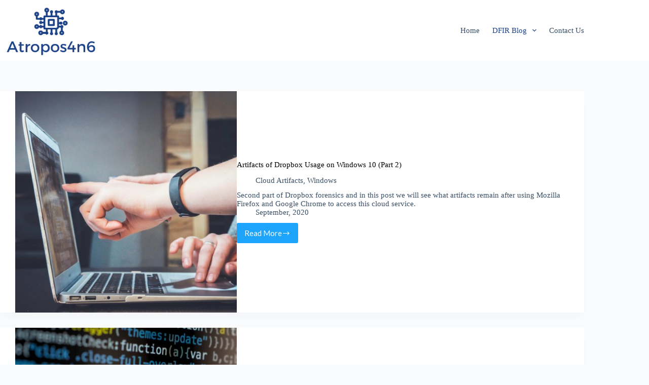

--- FILE ---
content_type: text/html; charset=UTF-8
request_url: https://atropos4n6.com/category/cloud-artifacts/
body_size: 26563
content:
<!doctype html><html lang="en-US" prefix="og: https://ogp.me/ns#"><head><meta charset="UTF-8"><meta name="viewport" content="width=device-width, initial-scale=1, maximum-scale=5, viewport-fit=cover"><link rel="profile" href="https://gmpg.org/xfn/11"><style>img:is([sizes="auto" i], [sizes^="auto," i]) { contain-intrinsic-size: 3000px 1500px }</style><title>Cloud Artifacts | Atropos4n6</title><meta name="robots" content="follow, index, max-snippet:-1, max-video-preview:-1, max-image-preview:large"/><link rel="canonical" href="https://atropos4n6.com/category/cloud-artifacts/" /><meta property="og:locale" content="en_US" /><meta property="og:type" content="article" /><meta property="og:title" content="Cloud Artifacts | Atropos4n6" /><meta property="og:url" content="https://atropos4n6.com/category/cloud-artifacts/" /><meta property="og:site_name" content="Atropos4n6" /><meta property="og:image" content="https://atropos4n6.com/wp-content/uploads/2020/08/cropped-default2-5.png" /><meta property="og:image:secure_url" content="https://atropos4n6.com/wp-content/uploads/2020/08/cropped-default2-5.png" /><meta property="og:image:width" content="512" /><meta property="og:image:height" content="512" /><meta property="og:image:type" content="image/png" /><meta name="twitter:card" content="summary_large_image" /><meta name="twitter:title" content="Cloud Artifacts | Atropos4n6" /><meta name="twitter:site" content="@twitter:theatropos4n6" /><meta name="twitter:image" content="https://atropos4n6.com/wp-content/uploads/2020/08/cropped-default2-5.png" /><meta name="twitter:label1" content="Posts" /><meta name="twitter:data1" content="4" /> <script type="application/ld+json" class="rank-math-schema">{"@context":"https://schema.org","@graph":[{"@type":"Person","@id":"https://atropos4n6.com/#person","name":"atropos4n6","sameAs":["https://twitter.com/twitter:theatropos4n6"],"image":{"@type":"ImageObject","@id":"https://atropos4n6.com/#logo","url":"http://atropos4n6.com/wp-content/uploads/2020/08/cropped-default2-5.png","contentUrl":"http://atropos4n6.com/wp-content/uploads/2020/08/cropped-default2-5.png","caption":"atropos4n6","inLanguage":"en-US","width":"512","height":"512"}},{"@type":"WebSite","@id":"https://atropos4n6.com/#website","url":"https://atropos4n6.com","name":"atropos4n6","publisher":{"@id":"https://atropos4n6.com/#person"},"inLanguage":"en-US"},{"@type":"BreadcrumbList","@id":"https://atropos4n6.com/category/cloud-artifacts/#breadcrumb","itemListElement":[{"@type":"ListItem","position":"1","item":{"@id":"https://atropos4n6.com","name":"Home"}},{"@type":"ListItem","position":"2","item":{"@id":"https://atropos4n6.com/category/cloud-artifacts/","name":"Cloud Artifacts"}}]},{"@type":"CollectionPage","@id":"https://atropos4n6.com/category/cloud-artifacts/#webpage","url":"https://atropos4n6.com/category/cloud-artifacts/","name":"Cloud Artifacts | Atropos4n6","isPartOf":{"@id":"https://atropos4n6.com/#website"},"inLanguage":"en-US","breadcrumb":{"@id":"https://atropos4n6.com/category/cloud-artifacts/#breadcrumb"}}]}</script> <link rel='dns-prefetch' href='//www.googletagmanager.com' /><link rel='dns-prefetch' href='//fonts.googleapis.com' /><style id="litespeed-ccss">a,body,div,h2,h4,h5,html,label,p,span,strong{border:0;font-size:100%;font-style:inherit;font-weight:inherit;margin:0;outline:0;padding:0;vertical-align:baseline}html{-webkit-text-size-adjust:100%;-ms-text-size-adjust:100%}body{margin:0}section{display:block}a{background-color:transparent}a,a:visited{text-decoration:none}strong{font-weight:700}img{border:0}svg:not(:root){overflow:hidden}button,input{color:inherit;font:inherit;margin:0}button{overflow:visible}button{text-transform:none}button{-webkit-appearance:button}button::-moz-focus-inner,input::-moz-focus-inner{border:0;padding:0}input{line-height:normal}input[type=checkbox]{box-sizing:border-box;padding:0}h2,h4,h5{clear:both}h2{color:#808285;font-size:1.7em;line-height:1.3}h4{color:#808285;line-height:1.5;font-size:1.3em}h5{color:#808285;line-height:1.6;font-size:1.2em}html{box-sizing:border-box}*,:after,:before{box-sizing:inherit}body{color:#808285;background:#fff;font-style:normal}strong{font-weight:700}img{height:auto;max-width:100%}button,input{color:#808285;font-weight:400;font-size:100%;margin:0;vertical-align:baseline}button,input{line-height:normal}button{border:1px solid;border-color:var(--ast-border-color);border-radius:2px;background:#e6e6e6;padding:.6em 1em .4em;color:#fff}a{color:#4169e1}body{-webkit-font-smoothing:antialiased;-moz-osx-font-smoothing:grayscale}body:not(.logged-in){position:relative}a{text-decoration:none}img{vertical-align:middle}p{margin-bottom:1.75em}input{line-height:1}body,button{line-height:1.85714285714286}body{background-color:#fff}body{overflow-x:hidden}:root{--ast-post-nav-space:0;--ast-container-default-xlg-padding:6.67em;--ast-container-default-lg-padding:5.67em;--ast-container-default-slg-padding:4.34em;--ast-container-default-md-padding:3.34em;--ast-container-default-sm-padding:6.67em;--ast-container-default-xs-padding:2.4em;--ast-container-default-xxs-padding:1.4em;--ast-code-block-background:#eee;--ast-comment-inputs-background:#fafafa;--ast-normal-container-width:1200px;--ast-narrow-container-width:750px;--ast-blog-title-font-weight:400;--ast-blog-meta-weight:inherit}html{font-size:93.75%}a{color:#0274be}body,button,input{font-family:-apple-system,BlinkMacSystemFont,Segoe UI,Roboto,Oxygen-Sans,Ubuntu,Cantarell,Helvetica Neue,sans-serif;font-weight:inherit;font-size:15px;font-size:1rem}h2{font-size:30px;font-size:2rem;line-height:1.3em}h4{font-size:20px;font-size:1.3333333333333rem;line-height:1.2em}h5{font-size:18px;font-size:1.2rem;line-height:1.2em}body,h2,h4,h5{color:#3a3a3a}input[type=checkbox]:checked{border-color:#0274be;background-color:#0274be;box-shadow:none}input{outline:none}button{border-style:solid;border-top-width:0;border-right-width:0;border-left-width:0;border-bottom-width:0;color:#fff;border-color:#0274be;background-color:#0274be;padding-top:0;padding-right:0;padding-bottom:0;padding-left:0;font-family:inherit;font-weight:inherit;line-height:1em;border-top-left-radius:2px;border-top-right-radius:2px;border-bottom-right-radius:2px;border-bottom-left-radius:2px}@media (max-width:921px){h2{font-size:25px}}@media (max-width:544px){h2{font-size:25px}}@media (max-width:921px){html{font-size:85.5%}}@media (max-width:544px){html{font-size:85.5%}}:root{--ast-global-color-0:#0170b9;--ast-global-color-1:#3a3a3a;--ast-global-color-2:#3a3a3a;--ast-global-color-3:#4b4f58;--ast-global-color-4:#f5f5f5;--ast-global-color-5:#fff;--ast-global-color-6:#e5e5e5;--ast-global-color-7:#424242;--ast-global-color-8:#000}:root{--ast-border-color:#ddd}:root{--wp--preset--font-size--normal:16px;--wp--preset--font-size--huge:42px}:root{--wp--preset--aspect-ratio--square:1;--wp--preset--aspect-ratio--4-3:4/3;--wp--preset--aspect-ratio--3-4:3/4;--wp--preset--aspect-ratio--3-2:3/2;--wp--preset--aspect-ratio--2-3:2/3;--wp--preset--aspect-ratio--16-9:16/9;--wp--preset--aspect-ratio--9-16:9/16;--wp--preset--color--black:#000;--wp--preset--color--cyan-bluish-gray:#abb8c3;--wp--preset--color--white:#fff;--wp--preset--color--pale-pink:#f78da7;--wp--preset--color--vivid-red:#cf2e2e;--wp--preset--color--luminous-vivid-orange:#ff6900;--wp--preset--color--luminous-vivid-amber:#fcb900;--wp--preset--color--light-green-cyan:#7bdcb5;--wp--preset--color--vivid-green-cyan:#00d084;--wp--preset--color--pale-cyan-blue:#8ed1fc;--wp--preset--color--vivid-cyan-blue:#0693e3;--wp--preset--color--vivid-purple:#9b51e0;--wp--preset--color--ast-global-color-0:var(--ast-global-color-0);--wp--preset--color--ast-global-color-1:var(--ast-global-color-1);--wp--preset--color--ast-global-color-2:var(--ast-global-color-2);--wp--preset--color--ast-global-color-3:var(--ast-global-color-3);--wp--preset--color--ast-global-color-4:var(--ast-global-color-4);--wp--preset--color--ast-global-color-5:var(--ast-global-color-5);--wp--preset--color--ast-global-color-6:var(--ast-global-color-6);--wp--preset--color--ast-global-color-7:var(--ast-global-color-7);--wp--preset--color--ast-global-color-8:var(--ast-global-color-8);--wp--preset--gradient--vivid-cyan-blue-to-vivid-purple:linear-gradient(135deg,rgba(6,147,227,1) 0%,#9b51e0 100%);--wp--preset--gradient--light-green-cyan-to-vivid-green-cyan:linear-gradient(135deg,#7adcb4 0%,#00d082 100%);--wp--preset--gradient--luminous-vivid-amber-to-luminous-vivid-orange:linear-gradient(135deg,rgba(252,185,0,1) 0%,rgba(255,105,0,1) 100%);--wp--preset--gradient--luminous-vivid-orange-to-vivid-red:linear-gradient(135deg,rgba(255,105,0,1) 0%,#cf2e2e 100%);--wp--preset--gradient--very-light-gray-to-cyan-bluish-gray:linear-gradient(135deg,#eee 0%,#a9b8c3 100%);--wp--preset--gradient--cool-to-warm-spectrum:linear-gradient(135deg,#4aeadc 0%,#9778d1 20%,#cf2aba 40%,#ee2c82 60%,#fb6962 80%,#fef84c 100%);--wp--preset--gradient--blush-light-purple:linear-gradient(135deg,#ffceec 0%,#9896f0 100%);--wp--preset--gradient--blush-bordeaux:linear-gradient(135deg,#fecda5 0%,#fe2d2d 50%,#6b003e 100%);--wp--preset--gradient--luminous-dusk:linear-gradient(135deg,#ffcb70 0%,#c751c0 50%,#4158d0 100%);--wp--preset--gradient--pale-ocean:linear-gradient(135deg,#fff5cb 0%,#b6e3d4 50%,#33a7b5 100%);--wp--preset--gradient--electric-grass:linear-gradient(135deg,#caf880 0%,#71ce7e 100%);--wp--preset--gradient--midnight:linear-gradient(135deg,#020381 0%,#2874fc 100%);--wp--preset--font-size--small:13px;--wp--preset--font-size--medium:20px;--wp--preset--font-size--large:36px;--wp--preset--font-size--x-large:42px;--wp--preset--spacing--20:.44rem;--wp--preset--spacing--30:.67rem;--wp--preset--spacing--40:1rem;--wp--preset--spacing--50:1.5rem;--wp--preset--spacing--60:2.25rem;--wp--preset--spacing--70:3.38rem;--wp--preset--spacing--80:5.06rem;--wp--preset--shadow--natural:6px 6px 9px rgba(0,0,0,.2);--wp--preset--shadow--deep:12px 12px 50px rgba(0,0,0,.4);--wp--preset--shadow--sharp:6px 6px 0px rgba(0,0,0,.2);--wp--preset--shadow--outlined:6px 6px 0px -3px rgba(255,255,255,1),6px 6px rgba(0,0,0,1);--wp--preset--shadow--crisp:6px 6px 0px rgba(0,0,0,1)}:root{--wp--style--global--content-size:var(--wp--custom--ast-content-width-size);--wp--style--global--wide-size:var(--wp--custom--ast-wide-width-size)}:root{--wp--style--block-gap:24px}#cookie-law-info-bar{font-size:15px;margin:0 auto;padding:12px 10px;position:absolute;text-align:center;box-sizing:border-box;width:100%;z-index:9999;display:none;left:0;font-weight:300;box-shadow:0 -1px 10px 0 rgba(172,171,171,.3)}#cookie-law-info-again{font-size:10pt;margin:0;padding:5px 10px;text-align:center;z-index:9999;box-shadow:#161616 2px 2px 5px 2px}#cookie-law-info-bar span{vertical-align:middle}.cli-plugin-button,.cli-plugin-button:visited{display:inline-block;padding:9px 12px;color:#fff;text-decoration:none;position:relative;margin-left:5px;text-decoration:none}.cli-plugin-button,.cli-plugin-button:visited,.medium.cli-plugin-button,.medium.cli-plugin-button:visited{font-size:13px;font-weight:400;line-height:1}.cli-plugin-button{margin-top:5px}.cli-bar-popup{-moz-background-clip:padding;-webkit-background-clip:padding;background-clip:padding-box;-webkit-border-radius:30px;-moz-border-radius:30px;border-radius:30px;padding:20px}.cli-container-fluid{padding-right:15px;padding-left:15px;margin-right:auto;margin-left:auto}.cli-row{display:-ms-flexbox;display:flex;-ms-flex-wrap:wrap;flex-wrap:wrap;margin-right:-15px;margin-left:-15px}.cli-align-items-stretch{-ms-flex-align:stretch!important;align-items:stretch!important}.cli-px-0{padding-left:0;padding-right:0}.cli-btn{font-size:14px;display:inline-block;font-weight:400;text-align:center;white-space:nowrap;vertical-align:middle;border:1px solid transparent;padding:.5rem 1.25rem;line-height:1;border-radius:.25rem}.cli-modal-backdrop{position:fixed;top:0;right:0;bottom:0;left:0;z-index:1040;background-color:#000;display:none}.cli-modal-backdrop.cli-fade{opacity:0}.cli-modal a{text-decoration:none}.cli-modal .cli-modal-dialog{position:relative;width:auto;margin:.5rem;font-family:-apple-system,BlinkMacSystemFont,"Segoe UI",Roboto,"Helvetica Neue",Arial,sans-serif,"Apple Color Emoji","Segoe UI Emoji","Segoe UI Symbol";font-size:1rem;font-weight:400;line-height:1.5;color:#212529;text-align:left;display:-ms-flexbox;display:flex;-ms-flex-align:center;align-items:center;min-height:calc(100% - (.5rem*2))}@media (min-width:576px){.cli-modal .cli-modal-dialog{max-width:500px;margin:1.75rem auto;min-height:calc(100% - (1.75rem*2))}}@media (min-width:992px){.cli-modal .cli-modal-dialog{max-width:900px}}.cli-modal-content{position:relative;display:-ms-flexbox;display:flex;-ms-flex-direction:column;flex-direction:column;width:100%;background-color:#fff;background-clip:padding-box;border-radius:.3rem;outline:0}.cli-modal .cli-modal-close{position:absolute;right:10px;top:10px;z-index:1;padding:0;background-color:transparent!important;border:0;-webkit-appearance:none;font-size:1.5rem;font-weight:700;line-height:1;color:#000;text-shadow:0 1px 0 #fff}.cli-switch{display:inline-block;position:relative;min-height:1px;padding-left:70px;font-size:14px}.cli-switch input[type=checkbox]{display:none}.cli-switch .cli-slider{background-color:#e3e1e8;height:24px;width:50px;bottom:0;left:0;position:absolute;right:0;top:0}.cli-switch .cli-slider:before{background-color:#fff;bottom:2px;content:"";height:20px;left:2px;position:absolute;width:20px}.cli-switch input:checked+.cli-slider{background-color:#00acad}.cli-switch input:checked+.cli-slider:before{transform:translateX(26px)}.cli-switch .cli-slider{border-radius:34px}.cli-switch .cli-slider:before{border-radius:50%}.cli-tab-content{background:#fff}.cli-tab-content{width:100%;padding:30px}@media (max-width:767px){.cli-tab-content{padding:30px 10px}}.cli-container-fluid{padding-right:15px;padding-left:15px;margin-right:auto;margin-left:auto}.cli-row{display:-ms-flexbox;display:flex;-ms-flex-wrap:wrap;flex-wrap:wrap;margin-right:-15px;margin-left:-15px}.cli-align-items-stretch{-ms-flex-align:stretch!important;align-items:stretch!important}.cli-px-0{padding-left:0;padding-right:0}.cli-btn{font-size:14px;display:inline-block;font-weight:400;text-align:center;white-space:nowrap;vertical-align:middle;border:1px solid transparent;padding:.5rem 1.25rem;line-height:1;border-radius:.25rem}.cli-modal-backdrop{position:fixed;top:0;right:0;bottom:0;left:0;z-index:1040;background-color:#000;-webkit-transform:scale(0);transform:scale(0)}.cli-modal-backdrop.cli-fade{opacity:0}.cli-modal{position:fixed;top:0;right:0;bottom:0;left:0;z-index:99999;transform:scale(0);overflow:hidden;outline:0;display:none}.cli-modal a{text-decoration:none}.cli-modal .cli-modal-dialog{position:relative;width:auto;margin:.5rem;font-family:inherit;font-size:1rem;font-weight:400;line-height:1.5;color:#212529;text-align:left;display:-ms-flexbox;display:flex;-ms-flex-align:center;align-items:center;min-height:calc(100% - (.5rem*2))}@media (min-width:576px){.cli-modal .cli-modal-dialog{max-width:500px;margin:1.75rem auto;min-height:calc(100% - (1.75rem*2))}}.cli-modal-content{position:relative;display:-ms-flexbox;display:flex;-ms-flex-direction:column;flex-direction:column;width:100%;background-color:#fff;background-clip:padding-box;border-radius:.2rem;box-sizing:border-box;outline:0}.cli-switch{display:inline-block;position:relative;min-height:1px;padding-left:38px;font-size:14px}.cli-switch input[type=checkbox]{display:none}.cli-switch .cli-slider{background-color:#e3e1e8;height:20px;width:38px;bottom:0;left:0;position:absolute;right:0;top:0}.cli-switch .cli-slider:before{background-color:#fff;bottom:2px;content:"";height:15px;left:3px;position:absolute;width:15px}.cli-switch input:checked+.cli-slider{background-color:#61a229}.cli-switch input:checked+.cli-slider:before{transform:translateX(18px)}.cli-switch .cli-slider{border-radius:34px;font-size:0}.cli-switch .cli-slider:before{border-radius:50%}.cli-tab-content{background:#fff}.cli-tab-content{width:100%;padding:5px 30px 5px 5px;box-sizing:border-box}@media (max-width:767px){.cli-tab-content{padding:30px 10px}}.cli-tab-footer .cli-btn{background-color:#00acad;padding:10px 15px;text-decoration:none}.cli-tab-footer .wt-cli-privacy-accept-btn{background-color:#61a229;color:#fff;border-radius:0}.cli-tab-footer{width:100%;text-align:right;padding:20px 0}.cli-col-12{width:100%}.cli-tab-header{display:flex;justify-content:space-between}.cli-tab-header a:before{width:10px;height:2px;left:0;top:calc(50% - 1px)}.cli-tab-header a:after{width:2px;height:10px;left:4px;top:calc(50% - 5px);-webkit-transform:none;transform:none}.cli-tab-header a:before{width:7px;height:7px;border-right:1px solid #4a6e78;border-bottom:1px solid #4a6e78;content:" ";transform:rotate(-45deg);margin-right:10px}.cli-tab-header a.cli-nav-link{position:relative;display:flex;align-items:center;font-size:14px;color:#000;text-transform:capitalize}.cli-tab-header{border-radius:5px;padding:12px 15px;background-color:#f2f2f2}.cli-modal .cli-modal-close{position:absolute;right:0;top:0;z-index:1;-webkit-appearance:none;width:40px;height:40px;padding:0;border-radius:50%;padding:10px;background:0 0;border:none;min-width:40px}.cli-tab-container h4{font-family:inherit;font-size:16px;margin-bottom:15px;margin:10px 0}#cliSettingsPopup .cli-tab-section-container{padding-top:12px}.cli-privacy-content-text{font-size:14px;line-height:1.4;margin-top:0;padding:0;color:#000}.cli-tab-content{display:none}.cli-tab-section .cli-tab-content{padding:10px 20px 5px}.cli-tab-section{margin-top:5px}@media (min-width:992px){.cli-modal .cli-modal-dialog{max-width:645px}}.cli-switch .cli-slider:after{content:attr(data-cli-disable);position:absolute;right:50px;color:#000;font-size:12px;text-align:right;min-width:80px}.cli-switch input:checked+.cli-slider:after{content:attr(data-cli-enable)}.cli-privacy-overview:not(.cli-collapsed) .cli-privacy-content{max-height:60px;overflow:hidden}a.cli-privacy-readmore{font-size:12px;margin-top:12px;display:inline-block;padding-bottom:0;color:#000;text-decoration:underline}.cli-modal-footer{position:relative}a.cli-privacy-readmore:before{content:attr(data-readmore-text)}.cli-modal-close svg{fill:#000}span.cli-necessary-caption{color:#000;font-size:12px}.cli-tab-container .cli-row{max-height:500px;overflow-y:auto}.wt-cli-sr-only{display:none;font-size:16px}.cli-bar-container{float:none;margin:0 auto;display:-webkit-box;display:-moz-box;display:-ms-flexbox;display:-webkit-flex;display:flex;justify-content:space-between;-webkit-box-align:center;-moz-box-align:center;-ms-flex-align:center;-webkit-align-items:center;align-items:center}.cli-bar-btn_container{margin-left:20px;display:-webkit-box;display:-moz-box;display:-ms-flexbox;display:-webkit-flex;display:flex;-webkit-box-align:center;-moz-box-align:center;-ms-flex-align:center;-webkit-align-items:center;align-items:center;flex-wrap:nowrap}.cli-bar-btn_container a{white-space:nowrap}.cli-style-v2{font-size:11pt;line-height:18px;font-weight:400}.cli-style-v2 .cli-bar-message{width:70%;text-align:left}.cli-style-v2 .cli-bar-btn_container .cli_action_button,.cli-style-v2 .cli-bar-btn_container .cli_settings_button{margin-left:5px}.cli-style-v2 .cli_settings_button:not(.cli-plugin-button){text-decoration:underline}.cli-style-v2 .cli-bar-btn_container .cli-plugin-button{margin-top:5px;margin-bottom:5px}.wt-cli-necessary-checkbox{display:none!important}@media (max-width:985px){.cli-style-v2 .cli-bar-message{width:100%}.cli-style-v2.cli-bar-container{justify-content:left;flex-wrap:wrap}.cli-style-v2 .cli-bar-btn_container{margin-left:0;margin-top:10px}}.wt-cli-privacy-overview-actions{padding-bottom:0}@media only screen and (max-width:479px) and (min-width:320px){.cli-style-v2 .cli-bar-btn_container{flex-wrap:wrap}}.wt-cli-cookie-description{font-size:14px;line-height:1.4;margin-top:0;padding:0;color:#000}@media screen and (max-width:783px)#heateor_sss_sharing_more_providers .filter input.search{border:1px solid #ccc;width:92.8%}*,:after,:before{--tw-border-spacing-x:0;--tw-border-spacing-y:0;--tw-translate-x:0;--tw-translate-y:0;--tw-rotate:0;--tw-skew-x:0;--tw-skew-y:0;--tw-scale-x:1;--tw-scale-y:1;--tw-scroll-snap-strictness:proximity;--tw-ring-offset-width:0px;--tw-ring-offset-color:#fff;--tw-ring-color:rgb(59 130 246/0.5);--tw-ring-offset-shadow:0 0 #0000;--tw-ring-shadow:0 0 #0000;--tw-shadow:0 0 #0000;--tw-shadow-colored:0 0 #0000}::backdrop{--tw-border-spacing-x:0;--tw-border-spacing-y:0;--tw-translate-x:0;--tw-translate-y:0;--tw-rotate:0;--tw-skew-x:0;--tw-skew-y:0;--tw-scale-x:1;--tw-scale-y:1;--tw-scroll-snap-strictness:proximity;--tw-ring-offset-width:0px;--tw-ring-offset-color:#fff;--tw-ring-color:rgb(59 130 246/0.5);--tw-ring-offset-shadow:0 0 #0000;--tw-ring-shadow:0 0 #0000;--tw-shadow:0 0 #0000;--tw-shadow-colored:0 0 #0000}html{-webkit-box-sizing:border-box;box-sizing:border-box;scroll-behavior:auto}*,:after,:before{-webkit-box-sizing:border-box;box-sizing:border-box}@-ms-viewport{width:device-width}.brz .brz-section{display:block}body{margin:0}body.brz:after,body.brz:before{display:none}.brz{-webkit-font-smoothing:antialiased;-moz-osx-font-smoothing:grayscale}.brz .brz-root__container.brz-reset-all{display:block;overflow:hidden;font-family:inherit}.brz .brz-span{float:none;margin:0;padding:0;font-family:inherit;font-size:inherit;font-weight:inherit;line-height:inherit;letter-spacing:inherit;color:inherit}.brz .brz-a.brz-btn[href]{text-decoration:none}.brz .brz-img{vertical-align:middle;border-style:none}.brz svg:not(:root){overflow:hidden}.brz .brz-reset-all{-ms-flex-line-pack:stretch;align-content:stretch;-webkit-box-align:stretch;-ms-flex-align:stretch;align-items:stretch;-ms-flex-item-align:auto;align-self:auto;-webkit-animation-delay:0s;animation-delay:0s;-webkit-animation-direction:normal;animation-direction:normal;-webkit-animation-duration:0s;animation-duration:0s;-webkit-animation-fill-mode:none;animation-fill-mode:none;-webkit-animation-iteration-count:1;animation-iteration-count:1;-webkit-animation-name:none;animation-name:none;-webkit-animation-play-state:running;animation-play-state:running;-webkit-animation-timing-function:ease;animation-timing-function:ease;azimuth:center;-webkit-backface-visibility:visible;backface-visibility:visible;background-attachment:scroll;background-blend-mode:normal;background-clip:border-box;background-color:transparent;background-image:none;background-origin:padding-box;background-position:0 0;background-repeat:repeat;background-size:auto auto;block-size:auto;border-block-end-color:currentcolor;border-block-end-style:none;border-block-end-width:medium;border-block-start-color:currentcolor;border-block-start-style:none;border-block-start-width:medium;border-bottom-color:currentcolor;border-bottom-left-radius:0;border-bottom-right-radius:0;border-bottom-style:none;border-bottom-width:medium;border-collapse:separate;border-image-outset:0s;border-image-repeat:stretch;border-image-slice:100%;border-image-source:none;border-image-width:1;border-inline-end-color:currentcolor;border-inline-end-style:none;border-inline-end-width:medium;border-inline-start-color:currentcolor;border-inline-start-style:none;border-inline-start-width:medium;border-left-color:currentcolor;border-left-style:none;border-left-width:medium;border-right-color:currentcolor;border-right-style:none;border-right-width:medium;border-spacing:0;border-top-color:currentcolor;border-top-left-radius:0;border-top-right-radius:0;border-top-style:none;border-top-width:medium;bottom:auto;-webkit-box-decoration-break:slice;box-decoration-break:slice;-webkit-box-shadow:none;box-shadow:none;-webkit-box-sizing:content-box;box-sizing:content-box;-webkit-column-break-after:auto;break-after:auto;-webkit-column-break-before:auto;break-before:auto;-webkit-column-break-inside:auto;break-inside:auto;caption-side:top;caret-color:auto;clear:none;clip:auto;-webkit-clip-path:none;clip-path:none;color:initial;-webkit-column-count:auto;-moz-column-count:auto;column-count:auto;-webkit-column-fill:balance;-moz-column-fill:balance;column-fill:balance;-webkit-column-gap:normal;-moz-column-gap:normal;column-gap:normal;-webkit-column-rule-color:currentcolor;-moz-column-rule-color:currentcolor;column-rule-color:currentcolor;-webkit-column-rule-style:none;-moz-column-rule-style:none;column-rule-style:none;-webkit-column-rule-width:medium;-moz-column-rule-width:medium;column-rule-width:medium;-webkit-column-span:none;-moz-column-span:none;column-span:none;-webkit-column-width:auto;-moz-column-width:auto;column-width:auto;content:normal;counter-increment:none;counter-reset:none;display:inline;empty-cells:show;-webkit-filter:none;filter:none;-ms-flex-preferred-size:auto;flex-basis:auto;-webkit-box-orient:horizontal;-webkit-box-direction:normal;-ms-flex-direction:row;flex-direction:row;-webkit-box-flex:0;-ms-flex-positive:0;flex-grow:0;-ms-flex-negative:1;flex-shrink:1;-ms-flex-wrap:nowrap;flex-wrap:nowrap;float:none;font-family:initial;-webkit-font-feature-settings:normal;font-feature-settings:normal;-webkit-font-kerning:auto;font-kerning:auto;-webkit-font-language-override:normal;font-language-override:normal;font-size:medium;font-size-adjust:none;font-stretch:normal;font-style:normal;font-synthesis:weight style;font-variant:normal;font-variant-alternates:normal;font-variant-caps:normal;font-variant-east-asian:normal;-webkit-font-variant-ligatures:normal;font-variant-ligatures:normal;font-variant-numeric:normal;font-variant-position:normal;font-weight:400;grid-auto-columns:auto;grid-auto-flow:row;grid-auto-rows:auto;grid-column-end:auto;grid-column-gap:0;grid-column-start:auto;grid-row-end:auto;grid-row-gap:0;grid-row-start:auto;grid-template-areas:none;grid-template-columns:none;grid-template-rows:none;height:auto;-ms-hyphens:manual;hyphens:manual;image-orientation:0deg;image-rendering:auto;image-resolution:1dppx;ime-mode:auto;inline-size:auto;isolation:auto;-webkit-box-pack:start;-ms-flex-pack:start;justify-content:flex-start;left:auto;letter-spacing:normal;line-break:auto;line-height:normal;list-style-image:none;list-style-position:outside;list-style-type:disc;-webkit-margin-after:0;margin-block-end:0;-webkit-margin-before:0;margin-block-start:0;margin-bottom:0;-webkit-margin-end:0;margin-inline-end:0;-webkit-margin-start:0;margin-inline-start:0;margin-left:0;margin-right:0;margin-top:0;-webkit-mask-clip:border-box;mask-clip:border-box;-webkit-mask-composite:add;mask-composite:add;-webkit-mask-image:none;mask-image:none;mask-mode:match-source;-webkit-mask-origin:border-box;mask-origin:border-box;-webkit-mask-position:0 0;mask-position:0 0;-webkit-mask-repeat:repeat;mask-repeat:repeat;-webkit-mask-size:auto;mask-size:auto;mask-type:luminance;max-height:none;max-width:none;min-block-size:0;min-height:0;min-inline-size:0;min-width:0;mix-blend-mode:normal;-o-object-fit:fill;object-fit:fill;-o-object-position:50% 50%;object-position:50% 50%;offset-block-end:auto;offset-block-start:auto;offset-inline-end:auto;offset-inline-start:auto;opacity:1;-webkit-box-ordinal-group:1;-ms-flex-order:0;order:0;orphans:2;outline-color:initial;outline-offset:0;outline-style:none;outline-width:medium;overflow:visible;overflow-wrap:normal;overflow-x:visible;overflow-y:visible;-webkit-padding-after:0;padding-block-end:0;-webkit-padding-before:0;padding-block-start:0;padding-bottom:0;-webkit-padding-end:0;padding-inline-end:0;-webkit-padding-start:0;padding-inline-start:0;padding-left:0;padding-right:0;padding-top:0;page-break-after:auto;page-break-before:auto;page-break-inside:auto;-webkit-perspective:none;perspective:none;-webkit-perspective-origin:50% 50%;perspective-origin:50% 50%;position:static;quotes:initial;resize:none;right:auto;ruby-align:space-around;ruby-merge:separate;ruby-position:over;scroll-behavior:auto;-ms-scroll-snap-coordinate:none;scroll-snap-coordinate:none;-ms-scroll-snap-destination:0 0;scroll-snap-destination:0 0;-ms-scroll-snap-points-x:none;scroll-snap-points-x:none;-ms-scroll-snap-points-y:none;scroll-snap-points-y:none;-ms-scroll-snap-type:none;scroll-snap-type:none;shape-image-threshold:0;shape-margin:0;shape-outside:none;-moz-tab-size:8;-o-tab-size:8;tab-size:8;table-layout:auto;text-align:initial;-moz-text-align-last:auto;text-align-last:auto;text-combine-upright:none;-webkit-text-decoration-color:currentcolor;text-decoration-color:currentcolor;-webkit-text-decoration-line:none;text-decoration-line:none;-webkit-text-decoration-style:solid;text-decoration-style:solid;-webkit-text-emphasis-color:currentcolor;text-emphasis-color:currentcolor;-webkit-text-emphasis-position:over;text-emphasis-position:over right;-webkit-text-emphasis-style:none;text-emphasis-style:none;text-indent:0;text-justify:auto;text-orientation:mixed;text-overflow:clip;text-rendering:auto;text-shadow:none;text-transform:none;text-underline-position:auto;top:auto;-ms-touch-action:auto;touch-action:auto;-webkit-transform:none;transform:none;transform-box:border-box;-webkit-transform-origin:50% 50% 0;transform-origin:50% 50% 0;-webkit-transform-style:flat;transform-style:flat;vertical-align:baseline;visibility:visible;white-space:normal;widows:2;width:auto;will-change:auto;word-break:normal;word-spacing:normal;word-wrap:normal;-webkit-writing-mode:horizontal-tb;-ms-writing-mode:lr-tb;writing-mode:horizontal-tb;z-index:auto;-webkit-appearance:none;-moz-appearance:none;-ms-appearance:none;appearance:none}.brz .brz-flex-xs-wrap{-ms-flex-wrap:wrap!important;flex-wrap:wrap!important}.brz .brz-d-block{display:block!important}.brz .brz-d-xs-flex{display:-webkit-box;display:-ms-flexbox;display:flex;min-width:0}.brz .brz-p-relative{position:relative!important}.brz .brz-icon-svg{display:inline-block;width:1em;height:1em;stroke:none;max-width:none;position:relative;fill:currentColor;color:currentColor}.brz .brz-icon-svg use{fill:inherit}.brz .brz-section{position:relative;margin:0;padding:0;overflow:visible}.brz .brz-section__content{position:relative;-webkit-box-orient:vertical;-webkit-box-direction:normal;-ms-flex-direction:column;flex-direction:column;-webkit-box-align:center;-ms-flex-align:center;align-items:center;width:100%}.brz .brz-section__content>.brz-container{position:relative;-webkit-box-flex:1;-ms-flex:1;flex:1}.brz .brz-container{-ms-flex:auto!important;flex:auto!important}.brz .brz-container{width:100%}.brz .brz-container{display:-webkit-box;display:-ms-flexbox;display:flex;-webkit-box-orient:vertical;-webkit-box-direction:normal;-ms-flex-direction:column;flex-direction:column;width:var(--brz-section-container-width,100%)}.brz .brz-row{position:relative;display:-webkit-box;display:-ms-flexbox;display:flex;-ms-flex-wrap:wrap;flex-wrap:wrap;text-align:left;-ms-flex-preferred-size:100%;flex-basis:100%;max-width:100%;width:100%}.brz .brz-row__container{position:relative;text-align:center;-webkit-box-pack:center;-ms-flex-pack:center;justify-content:center}.brz .brz-row__container>.brz-bg{left:auto}.brz .brz-columns{display:-webkit-box;display:-ms-flexbox;display:flex;position:relative;-webkit-box-orient:vertical;-webkit-box-direction:normal;-ms-flex-direction:column;flex-direction:column;min-height:1px;-ms-flex-preferred-size:100%;flex-basis:100%;will-change:flex,max-width}.brz .brz-columns>.brz-bg{width:auto;height:auto;inset:0}.brz .brz-columns .brz-column__items{-webkit-box-orient:vertical;-webkit-box-direction:normal;-ms-flex-direction:column;flex-direction:column;-webkit-box-pack:inherit;-ms-flex-pack:inherit;justify-content:inherit;-webkit-box-flex:0;-ms-flex:0 1 auto;flex:0 1 auto}.brz .brz-columns .brz-column__items>div:not(.brz-ed-sortable--empty){-webkit-box-flex:0;-ms-flex:0 1 auto;flex:0 1 auto;min-width:0}.brz .brz-wrapper{-ms-flex-wrap:wrap;flex-wrap:wrap;min-width:0;min-height:1px}.brz .brz-wrapper-clone>div{-webkit-box-flex:1;-ms-flex:1 0 100%;flex:1 0 100%;min-width:0;-webkit-box-align:center;-ms-flex-align:center;align-items:center}.brz .brz-wrapper-clone__item{position:relative;min-height:1px;-ms-flex-preferred-size:auto;flex-basis:auto}.brz .brz-btn{display:-webkit-inline-box;display:-ms-inline-flexbox;display:inline-flex;-webkit-box-pack:center;-ms-flex-pack:center;justify-content:center;-webkit-box-align:center;-ms-flex-align:center;align-items:center;border:1px solid #ccc;text-align:center;vertical-align:middle;-ms-touch-action:manipulation;touch-action:manipulation;color:#fff;-webkit-user-drag:none;background-image:none;white-space:nowrap;font-weight:400;-webkit-backface-visibility:hidden;backface-visibility:hidden;text-decoration:none;outline:0}.brz .brz-btn .brz-span{display:block}.brz .brz-rich-text{-webkit-font-smoothing:antialiased;-webkit-box-flex:1;-ms-flex:1 1 auto;flex:1 1 auto;min-width:0;overflow-wrap:break-word;word-wrap:break-word;word-break:break-word}.brz .brz-rich-text>*{white-space:pre-wrap}.brz .brz-rich-text span,.brz .brz-rich-text>div>p{margin-top:0;margin-bottom:0;padding-top:0;padding-bottom:0;text-transform:initial;text-decoration:initial}.brz .brz-rich-text span{font-family:inherit;font-size:inherit;font-weight:inherit;line-height:inherit;letter-spacing:inherit}.brz .brz-rich-text p{display:block}.brz .brz-rich-text span{display:inline}.brz .brz-rich-text strong{font-weight:700}.brz .brz-text__editor{min-width:10px}.brz .brz-posts{width:100%}.brz .brz-posts__wrapper{display:-webkit-box;display:-ms-flexbox;display:flex;-ms-flex-wrap:wrap;flex-wrap:wrap}.brz .brz-posts__item>.brz-columns{height:100%}.brz .brz-image{position:relative;display:inherit;-webkit-box-pack:inherit;-ms-flex-pack:inherit;justify-content:inherit;-webkit-box-align:inherit;-ms-flex-align:inherit;align-items:inherit;-ms-flex-preferred-size:100%;flex-basis:100%;width:100%;overflow:hidden}.brz .brz-image .brz-img{max-width:100%}.brz .brz-image .brz-picture{outline:0}.brz:not(.brz-ed) .brz-image .brz-picture{width:100%;height:auto}.brz:not(.brz-ed) .brz-image .brz-img{top:0;left:0;height:100%}.brz:not(.brz-ed) .brz-image .brz-picture:after{content:"";width:100%;height:100%;position:absolute;top:0;left:0}.brz .brz-wp-post-excerpt{width:100%}.brz .brz-wp-post-excerpt-content{margin:0}.brz .brz-wp-title{width:100%}.brz .brz-wp-title-content{margin:0}.brz .brz-bg{overflow:hidden;z-index:auto!important}.brz .brz-bg{position:absolute;top:0;left:0;width:100%;height:100%;display:block}.brz .brz-css-lpaV2{z-index:auto;margin:0}.brz .brz-css-lpaV2.brz-section .brz-section__content{min-height:auto;display:flex}.brz .brz-css-lpaV2 .brz-container{justify-content:center}@media (min-width:991px){.brz .brz-css-lpaV2{display:block}}@media (max-width:991px) and (min-width:768px){.brz .brz-css-lpaV2{z-index:auto;margin:0}.brz .brz-css-lpaV2.brz-section .brz-section__content{min-height:auto;display:flex}.brz .brz-css-lpaV2 .brz-container{justify-content:center}}@media (max-width:991px) and (min-width:768px){.brz .brz-css-lpaV2{display:block}}@media (max-width:767px){.brz .brz-css-lpaV2{z-index:auto;margin:0}.brz .brz-css-lpaV2.brz-section .brz-section__content{min-height:auto;display:flex}.brz .brz-css-lpaV2 .brz-container{justify-content:center}}@media (max-width:767px){.brz .brz-css-lpaV2{display:block}}.brz .brz-css-l2Qsv{padding:75px 0}@media (max-width:991px) and (min-width:768px){.brz .brz-css-l2Qsv{padding:50px 15px}}@media (max-width:767px){.brz .brz-css-l2Qsv{padding:25px 15px}}.brz .brz-css-tT5mK{padding:50px 0}@media (max-width:991px) and (min-width:768px){.brz .brz-css-tT5mK{padding:50px 15px}}@media (max-width:767px){.brz .brz-css-tT5mK{padding:25px 15px}}.brz .brz-css-acRCJ{border:0 solid transparent}@media (min-width:991px){.brz .brz-css-acRCJ{max-width:calc(1*var(--brz-section-container-max-width,1170px))}}@media (max-width:991px) and (min-width:768px){.brz .brz-css-acRCJ{border:0 solid transparent}}@media (max-width:991px) and (min-width:768px){.brz .brz-css-acRCJ{max-width:100%}}@media (max-width:767px){.brz .brz-css-acRCJ{border:0 solid transparent}}@media (max-width:767px){.brz .brz-css-acRCJ{max-width:100%}}.brz .brz-css-cPsMY{padding:0;margin:10px 0;justify-content:center;position:relative}@media (min-width:991px){.brz .brz-css-cPsMY{display:flex;z-index:auto;position:relative}}@media (max-width:991px) and (min-width:768px){.brz .brz-css-cPsMY{padding:0;margin:10px 0;justify-content:center;position:relative}}@media (max-width:991px) and (min-width:768px){.brz .brz-css-cPsMY{display:flex;z-index:auto;position:relative}}@media (max-width:767px){.brz .brz-css-cPsMY{padding:0;margin:10px 0;justify-content:center;position:relative}}@media (max-width:767px){.brz .brz-css-cPsMY{display:flex;z-index:auto;position:relative}}.brz .brz-css-jLRql{padding:10px 15px}@media (max-width:991px) and (min-width:768px){.brz .brz-css-jLRql{padding:0}}@media (max-width:767px){.brz .brz-css-jLRql{padding:0}}.brz .brz-css-oj0Hn .brz-posts__wrapper>.brz-posts__item{width:33.333333333333336%;padding:0}@media (max-width:991px) and (min-width:768px){.brz .brz-css-oj0Hn .brz-posts__wrapper>.brz-posts__item{width:50%;padding:0}}@media (max-width:767px){.brz .brz-css-oj0Hn .brz-posts__wrapper>.brz-posts__item{width:100%;padding:0}}.brz .brz-css-nMaUH .brz-posts__wrapper>.brz-posts__item{width:100%}@media (max-width:991px) and (min-width:768px){.brz .brz-css-nMaUH .brz-posts__wrapper>.brz-posts__item{width:100%}}@media (max-width:767px){.brz .brz-css-nMaUH .brz-posts__wrapper>.brz-posts__item{width:100%}}.brz .brz-css-v66l0{z-index:auto;flex:1 1 50%;max-width:50%;justify-content:flex-start}.brz .brz-css-v66l0>.brz-bg{border:0 solid rgba(102,115,141,0);border-radius:0;box-shadow:none;margin:0;mix-blend-mode:normal}@media (max-width:991px) and (min-width:768px){.brz .brz-css-v66l0{z-index:auto;flex:1 1 50%;max-width:50%;justify-content:flex-start}.brz .brz-css-v66l0>.brz-bg{border:0 solid rgba(102,115,141,0);border-radius:0;box-shadow:none;margin:0;mix-blend-mode:normal}}@media (max-width:767px){.brz .brz-css-v66l0{z-index:auto;flex:1 1 100%;max-width:100%;justify-content:flex-start}.brz .brz-css-v66l0>.brz-bg{border:0 solid rgba(102,115,141,0);border-radius:0;box-shadow:none;margin:10px 0;mix-blend-mode:normal}}.brz .brz-css-gcy3G{flex:1 1 100%;max-width:100%}@media (max-width:991px) and (min-width:768px){.brz .brz-css-gcy3G{flex:1 1 100%;max-width:100%}}@media (max-width:767px){.brz .brz-css-gcy3G{flex:1 1 100%;max-width:100%}}.brz .brz-css-h8Q7R{z-index:auto;margin:0;border:0 solid transparent;padding:5px 15px;min-height:100%}@media (min-width:991px){.brz .brz-css-h8Q7R{display:flex}}@media (max-width:991px) and (min-width:768px){.brz .brz-css-h8Q7R{z-index:auto;margin:0;border:0 solid transparent;padding:5px 15px;min-height:100%}}@media (max-width:991px) and (min-width:768px){.brz .brz-css-h8Q7R{display:flex}}@media (max-width:767px){.brz .brz-css-h8Q7R{z-index:auto;margin:10px 0;border:0 solid transparent;padding:0;min-height:100%}}@media (max-width:767px){.brz .brz-css-h8Q7R{display:flex}}.brz .brz-css-jJlQ6{margin:0;z-index:auto;align-items:flex-start}.brz .brz-css-jJlQ6>.brz-bg{border:0 solid rgba(102,115,141,0);border-radius:0;box-shadow:none;max-width:100%;mix-blend-mode:normal}.brz .brz-css-jJlQ6>.brz-row{border:0 solid transparent}@media (min-width:991px){.brz .brz-css-jJlQ6{min-height:auto;display:flex}}@media (max-width:991px) and (min-width:768px){.brz .brz-css-jJlQ6{margin:0;z-index:auto;align-items:flex-start}.brz .brz-css-jJlQ6>.brz-bg{border:0 solid rgba(102,115,141,0);border-radius:0;box-shadow:none;max-width:100%;mix-blend-mode:normal}.brz .brz-css-jJlQ6>.brz-row{border:0 solid transparent}}@media (max-width:991px) and (min-width:768px){.brz .brz-css-jJlQ6{min-height:auto;display:flex}.brz .brz-css-jJlQ6>.brz-row{flex-direction:row;flex-wrap:wrap;justify-content:flex-start}}@media (max-width:767px){.brz .brz-css-jJlQ6{margin:0;z-index:auto;align-items:flex-start}.brz .brz-css-jJlQ6>.brz-bg{border:0 solid rgba(102,115,141,0);border-radius:0;box-shadow:none;max-width:100%;mix-blend-mode:normal}.brz .brz-css-jJlQ6>.brz-row{border:0 solid transparent}}@media (max-width:767px){.brz .brz-css-jJlQ6{min-height:auto;display:flex}.brz .brz-css-jJlQ6>.brz-row{flex-direction:row;flex-wrap:wrap;justify-content:flex-start}}.brz .brz-css-mIh_0{padding:10px;max-width:100%}@media (max-width:991px) and (min-width:768px){.brz .brz-css-mIh_0{padding:0;max-width:100%}}@media (max-width:767px){.brz .brz-css-mIh_0{padding:0;max-width:100%}}.brz .brz-css-fG_I8{padding:0}@media (max-width:991px) and (min-width:768px){.brz .brz-css-fG_I8{padding:0}}@media (max-width:767px){.brz .brz-css-fG_I8{padding:0}}.brz .brz-css-p9L5h:not(.brz-image--hovered){max-width:100%}.brz .brz-css-p9L5h{height:auto;box-shadow:none;border:0 solid rgba(102,115,141,0);border-radius:0}.brz .brz-css-p9L5h .brz-picture:after{box-shadow:none;background-color:rgba(255,255,255,0);background-image:none;border-radius:0}.brz .brz-css-p9L5h .brz-picture{filter:none;-webkit-mask-image:none;mask-image:none}@media (max-width:991px) and (min-width:768px){.brz .brz-css-p9L5h:not(.brz-image--hovered){max-width:100%}.brz .brz-css-p9L5h{height:auto;box-shadow:none;border:0 solid rgba(102,115,141,0);border-radius:0}.brz .brz-css-p9L5h .brz-picture:after{box-shadow:none;background-color:rgba(255,255,255,0);background-image:none;border-radius:0}.brz .brz-css-p9L5h .brz-picture{filter:none;-webkit-mask-image:none;mask-image:none}}@media (max-width:767px){.brz .brz-css-p9L5h:not(.brz-image--hovered){max-width:100%}.brz .brz-css-p9L5h{height:auto;box-shadow:none;border:0 solid rgba(102,115,141,0);border-radius:0}.brz .brz-css-p9L5h .brz-picture:after{box-shadow:none;background-color:rgba(255,255,255,0);background-image:none;border-radius:0}.brz .brz-css-p9L5h .brz-picture{filter:none;-webkit-mask-image:none;mask-image:none}}.brz .brz-css-gMyHB{padding-top:75%}.brz .brz-css-gMyHB>.brz-img{position:absolute;width:100%}@media (max-width:991px) and (min-width:768px){.brz .brz-css-gMyHB{padding-top:75%}.brz .brz-css-gMyHB>.brz-img{position:absolute;width:100%}}@media (max-width:767px){.brz .brz-css-gMyHB{padding-top:75%}.brz .brz-css-gMyHB>.brz-img{position:absolute;width:100%}}.brz .brz-css-l7Kxo{justify-content:center}@media (max-width:991px) and (min-width:768px){.brz .brz-css-l7Kxo{justify-content:center}}@media (max-width:767px){.brz .brz-css-l7Kxo{justify-content:center}}.brz .brz-css-rVlbF{text-align:left}.brz .brz-css-rVlbF *{color:rgba(0,0,0,1);font-family:var(--brz-heading2fontfamily,initial);font-size:var(--brz-heading2fontsize,initial);line-height:var(--brz-heading2lineheight,initial);font-weight:var(--brz-heading2fontweight,initial);letter-spacing:var(--brz-heading2letterspacing,initial);text-shadow:0px 0px 0px rgba(0,0,0,1);font-variation-settings:var(--brz-heading2fontvariation,initial)}.brz .brz-css-rVlbF .brz-wp-title-content{text-stroke:rgba(var(--brz-global-color2),0) 0px;-webkit-text-stroke:rgba(var(--brz-global-color2),0) 0px}@media (max-width:991px) and (min-width:768px){.brz .brz-css-rVlbF{text-align:left}.brz .brz-css-rVlbF *{color:rgba(0,0,0,1);font-family:var(--brz-heading2fontfamily,initial);font-size:var(--brz-heading2tabletfontsize,initial);line-height:var(--brz-heading2tabletlineheight,initial);font-weight:var(--brz-heading2tabletfontweight,initial);letter-spacing:var(--brz-heading2tabletletterspacing,initial);text-shadow:0px 0px 0px rgba(0,0,0,1);font-variation-settings:var(--brz-heading2tabletfontvariation,initial)}.brz .brz-css-rVlbF .brz-wp-title-content{text-stroke:rgba(var(--brz-global-color2),0) 0px;-webkit-text-stroke:rgba(var(--brz-global-color2),0) 0px}}@media (max-width:767px){.brz .brz-css-rVlbF{text-align:left}.brz .brz-css-rVlbF *{color:rgba(0,0,0,1);font-family:var(--brz-heading2fontfamily,initial);font-size:var(--brz-heading2mobilefontsize,initial);line-height:var(--brz-heading2mobilelineheight,initial);font-weight:var(--brz-heading2mobilefontweight,initial);letter-spacing:var(--brz-heading2mobileletterspacing,initial);text-shadow:0px 0px 0px rgba(0,0,0,1);font-variation-settings:var(--brz-heading2mobilefontvariation,initial)}.brz .brz-css-rVlbF .brz-wp-title-content{text-stroke:rgba(var(--brz-global-color2),0) 0px;-webkit-text-stroke:rgba(var(--brz-global-color2),0) 0px}}.brz .brz-css-lo9zh{text-align:center}.brz .brz-css-lo9zh *{font-family:'Lato',sans-serif;font-size:20px;line-height:1.3;font-weight:400;letter-spacing:0;font-variation-settings:"wght" 400,"wdth" 100,"SOFT" 0}@media (max-width:991px) and (min-width:768px){.brz .brz-css-lo9zh{text-align:center}.brz .brz-css-lo9zh *{font-family:'Lato',sans-serif;font-size:16px;line-height:1;font-weight:700;letter-spacing:1;font-variation-settings:"wght" 400,"wdth" 100,"SOFT" 0}}@media (max-width:767px){.brz .brz-css-lo9zh{text-align:center}.brz .brz-css-lo9zh *{font-family:'Lato',sans-serif;font-size:16px;line-height:1;font-weight:700;letter-spacing:1;font-variation-settings:"wght" 400,"wdth" 100,"SOFT" 0}}.brz .brz-css-aoiDF{text-align:justify}.brz .brz-css-aoiDF *{font-family:'Overpass',sans-serif;font-size:23px;font-weight:700;letter-spacing:-1.5px}@media (max-width:991px) and (min-width:768px){.brz .brz-css-aoiDF{text-align:justify}.brz .brz-css-aoiDF *{font-family:'Overpass',sans-serif;font-size:16px;font-weight:700;letter-spacing:1}}@media (max-width:767px){.brz .brz-css-aoiDF{text-align:center}.brz .brz-css-aoiDF *{font-family:'Overpass',sans-serif;font-size:16px;font-weight:700;letter-spacing:1}}.brz .brz-css-zAh1O{width:100%;mix-blend-mode:normal}@media (max-width:991px) and (min-width:768px){.brz .brz-css-zAh1O{width:100%;mix-blend-mode:normal}}@media (max-width:767px){.brz .brz-css-zAh1O{width:100%;mix-blend-mode:normal}}.brz .brz-css-zlvUa{margin-top:0!important;margin-bottom:0!important;text-align:left!important;font-family:var(--brz-paragraphfontfamily,initial)!important;font-size:var(--brz-paragraphfontsize,initial);line-height:var(--brz-paragraphlineheight,initial);font-weight:var(--brz-paragraphfontweight,initial);letter-spacing:var(--brz-paragraphletterspacing,initial);font-variation-settings:var(--brz-paragraphfontvariation,initial)}@media (max-width:991px) and (min-width:768px){.brz .brz-css-zlvUa{margin-top:0!important;margin-bottom:0!important;text-align:left!important;font-family:var(--brz-paragraphfontfamily,initial)!important;font-size:var(--brz-paragraphtabletfontsize,initial);line-height:var(--brz-paragraphtabletlineheight,initial);font-weight:var(--brz-paragraphtabletfontweight,initial);letter-spacing:var(--brz-paragraphtabletletterspacing,initial);font-variation-settings:var(--brz-paragraphtabletfontvariation,initial)}}@media (max-width:767px){.brz .brz-css-zlvUa{margin-top:0!important;margin-bottom:0!important;text-align:left!important;font-family:var(--brz-paragraphfontfamily,initial)!important;font-size:var(--brz-paragraphmobilefontsize,initial);line-height:var(--brz-paragraphmobilelineheight,initial);font-weight:var(--brz-paragraphmobilefontweight,initial);letter-spacing:var(--brz-paragraphmobileletterspacing,initial);font-variation-settings:var(--brz-paragraphmobilefontvariation,initial)}}.brz .brz-css-vKSCN{text-align:left}.brz .brz-css-vKSCN *{color:rgba(0,0,0,1);font-family:var(--brz-paragraphfontfamily,initial);font-size:var(--brz-paragraphfontsize,initial);line-height:var(--brz-paragraphlineheight,initial);font-weight:var(--brz-paragraphfontweight,initial);letter-spacing:var(--brz-paragraphletterspacing,initial);font-variation-settings:var(--brz-paragraphfontvariation,initial)}@media (max-width:991px) and (min-width:768px){.brz .brz-css-vKSCN{text-align:left}.brz .brz-css-vKSCN *{color:rgba(0,0,0,1);font-family:var(--brz-paragraphfontfamily,initial);font-size:var(--brz-paragraphtabletfontsize,initial);line-height:var(--brz-paragraphtabletlineheight,initial);font-weight:var(--brz-paragraphtabletfontweight,initial);letter-spacing:var(--brz-paragraphtabletletterspacing,initial);font-variation-settings:var(--brz-paragraphtabletfontvariation,initial)}}@media (max-width:767px){.brz .brz-css-vKSCN{text-align:left}.brz .brz-css-vKSCN *{color:rgba(0,0,0,1);font-family:var(--brz-paragraphfontfamily,initial);font-size:var(--brz-paragraphmobilefontsize,initial);line-height:var(--brz-paragraphmobilelineheight,initial);font-weight:var(--brz-paragraphmobilefontweight,initial);letter-spacing:var(--brz-paragraphmobileletterspacing,initial);font-variation-settings:var(--brz-paragraphmobilefontvariation,initial)}}.brz .brz-css-ejpoJ{text-align:center}@media (max-width:991px) and (min-width:768px){.brz .brz-css-ejpoJ{text-align:center}}@media (max-width:767px){.brz .brz-css-ejpoJ{text-align:center}}.brz .brz-css-tMu8s{text-align:justify}@media (max-width:991px) and (min-width:768px){.brz .brz-css-tMu8s{text-align:justify}}@media (max-width:767px){.brz .brz-css-tMu8s{text-align:justify}}.brz .brz-css-p35e_{z-index:auto;position:relative;margin:10px 0}@media (min-width:991px){.brz .brz-css-p35e_{display:flex;position:relative}}@media (max-width:991px) and (min-width:768px){.brz .brz-css-p35e_{z-index:auto;position:relative;margin:10px 0}}@media (max-width:991px) and (min-width:768px){.brz .brz-css-p35e_{display:flex;position:relative}}@media (max-width:767px){.brz .brz-css-p35e_{z-index:auto;position:relative;margin:10px 0}}@media (max-width:767px){.brz .brz-css-p35e_{display:flex;position:relative}}.brz .brz-css-gw6lU{justify-content:center;padding:0;gap:20px 10px}@media (max-width:991px) and (min-width:768px){.brz .brz-css-gw6lU{justify-content:center;padding:0;gap:20px 10px}}@media (max-width:767px){.brz .brz-css-gw6lU{justify-content:center;padding:0;gap:20px 10px}}.brz .brz-css-fVSF9{font-size:16px;margin-left:10px;margin-right:0;stroke-width:1}@media (max-width:991px) and (min-width:768px){.brz .brz-css-fVSF9{font-size:16px;margin-left:10px;margin-right:0;stroke-width:1}}@media (max-width:767px){.brz .brz-css-fVSF9{font-size:16px;margin-left:10px;margin-right:0;stroke-width:1}}.brz .brz-css-nxYjE.brz-btn{display:flex;font-family:var(--brz-buttonfontfamily,initial);font-weight:var(--brz-buttonfontweight,initial);font-size:var(--brz-buttonfontsize,initial);line-height:var(--brz-buttonlineheight,initial);letter-spacing:var(--brz-buttonletterspacing,initial);font-variation-settings:var(--brz-buttonfontvariation,initial);color:rgba(var(--brz-global-color8),1);border:2px solid rgba(var(--brz-global-color3),1);border-radius:0;background-color:rgba(var(--brz-global-color3),1);background-image:none;box-shadow:none;padding:14px 42px;flex-flow:row-reverse nowrap;padding:14px 42px}.brz .brz-css-nxYjE:after{height:unset}@media (max-width:991px) and (min-width:768px){.brz .brz-css-nxYjE.brz-btn{display:flex;font-family:var(--brz-buttonfontfamily,initial);font-weight:var(--brz-buttontabletfontweight,initial);font-size:var(--brz-buttontabletfontsize,initial);line-height:var(--brz-buttontabletlineheight,initial);letter-spacing:var(--brz-buttontabletletterspacing,initial);font-variation-settings:var(--brz-buttontabletfontvariation,initial);color:rgba(var(--brz-global-color8),1);border:2px solid rgba(var(--brz-global-color3),1);border-radius:0;background-color:rgba(var(--brz-global-color3),1);background-image:none;box-shadow:none;padding:11px 26px;flex-flow:row-reverse nowrap;padding:11px 26px}.brz .brz-css-nxYjE:after{height:unset}}@media (max-width:767px){.brz .brz-css-nxYjE.brz-btn{display:flex;font-family:var(--brz-buttonfontfamily,initial);font-weight:var(--brz-buttonmobilefontweight,initial);font-size:var(--brz-buttonmobilefontsize,initial);line-height:var(--brz-buttonmobilelineheight,initial);letter-spacing:var(--brz-buttonmobileletterspacing,initial);font-variation-settings:var(--brz-buttonmobilefontvariation,initial);color:rgba(var(--brz-global-color8),1);border:2px solid rgba(var(--brz-global-color3),1);border-radius:0;background-color:rgba(var(--brz-global-color3),1);background-image:none;box-shadow:none;padding:11px 26px;flex-flow:row-reverse nowrap;padding:11px 26px}.brz .brz-css-nxYjE:after{height:unset}}.brz .brz-css-fpKX8.brz-btn{padding:11px 26px;padding:11px 26px}@media (max-width:991px) and (min-width:768px){.brz .brz-css-fpKX8.brz-btn{padding:11px 26px;padding:11px 26px}}@media (max-width:767px){.brz .brz-css-fpKX8.brz-btn{padding:11px 26px;padding:11px 26px}}.brz .brz-css-pKRvg.brz-btn{border-radius:11px}@media (max-width:991px) and (min-width:768px){.brz .brz-css-pKRvg.brz-btn{border-radius:11px}}@media (max-width:767px){.brz .brz-css-pKRvg.brz-btn{border-radius:2px}}:root{--brz-global-color1:29,66,135;--brz-global-color2:28,28,28;--brz-global-color3:30,164,251;--brz-global-color4:184,230,225;--brz-global-color5:245,212,209;--brz-global-color6:235,235,235;--brz-global-color7:102,102,102;--brz-global-color8:255,255,255}:root{--brz-paragraphfontfamily:'Lato',sans-serif;--brz-paragraphfontsize:17px;--brz-paragraphfontsizesuffix:undefined;--brz-paragraphfontweight:400;--brz-paragraphletterspacing:0px;--brz-paragraphlineheight:1.9;--brz-paragraphfontvariation:"wght" 400,"wdth" 100,"SOFT" 0;--brz-paragraphtabletfontsize:16px;--brz-paragraphtabletfontweight:400;--brz-paragraphtabletletterspacing:0px;--brz-paragraphtabletlineheight:1.6;--brz-paragraphtabletfontvariation:"wght" 400,"wdth" 100,"SOFT" 0;--brz-paragraphmobilefontsize:15px;--brz-paragraphmobilefontweight:400;--brz-paragraphmobileletterspacing:0px;--brz-paragraphmobilelineheight:1.6;--brz-paragraphtabletfontvariation:"wght" 400,"wdth" 100,"SOFT" 0;--brz-paragraphmobilefontvariation:"wght" 400,"wdth" 100,"SOFT" 0;--brz-paragraphstoryfontsize:3.91%;--brz-subtitlefontfamily:'Overpass',sans-serif;--brz-subtitlefontsize:17px;--brz-subtitlefontsizesuffix:undefined;--brz-subtitlefontweight:400;--brz-subtitleletterspacing:0px;--brz-subtitlelineheight:1.8;--brz-subtitlefontvariation:"wght" 400,"wdth" 100,"SOFT" 0;--brz-subtitletabletfontsize:17px;--brz-subtitletabletfontweight:400;--brz-subtitletabletletterspacing:0px;--brz-subtitletabletlineheight:1.5;--brz-subtitletabletfontvariation:"wght" 400,"wdth" 100,"SOFT" 0;--brz-subtitlemobilefontsize:16px;--brz-subtitlemobilefontweight:400;--brz-subtitlemobileletterspacing:0px;--brz-subtitlemobilelineheight:1.5;--brz-subtitletabletfontvariation:"wght" 400,"wdth" 100,"SOFT" 0;--brz-subtitlemobilefontvariation:"wght" 400,"wdth" 100,"SOFT" 0;--brz-subtitlestoryfontsize:3.91%;--brz-abovetitlefontfamily:'Overpass',sans-serif;--brz-abovetitlefontsize:13px;--brz-abovetitlefontsizesuffix:undefined;--brz-abovetitlefontweight:700;--brz-abovetitleletterspacing:1.1px;--brz-abovetitlelineheight:1.5;--brz-abovetitlefontvariation:"wght" 400,"wdth" 100,"SOFT" 0;--brz-abovetitletabletfontsize:13px;--brz-abovetitletabletfontweight:700;--brz-abovetitletabletletterspacing:1px;--brz-abovetitletabletlineheight:1.5;--brz-abovetitletabletfontvariation:"wght" 400,"wdth" 100,"SOFT" 0;--brz-abovetitlemobilefontsize:13px;--brz-abovetitlemobilefontweight:700;--brz-abovetitlemobileletterspacing:1px;--brz-abovetitlemobilelineheight:1.5;--brz-abovetitletabletfontvariation:"wght" 400,"wdth" 100,"SOFT" 0;--brz-abovetitlemobilefontvariation:"wght" 400,"wdth" 100,"SOFT" 0;--brz-abovetitlestoryfontsize:2.99%;--brz-heading1fontfamily:'Overpass',sans-serif;--brz-heading1fontsize:46px;--brz-heading1fontsizesuffix:undefined;--brz-heading1fontweight:700;--brz-heading1letterspacing:-1.5px;--brz-heading1lineheight:1.3;--brz-heading1fontvariation:"wght" 400,"wdth" 100,"SOFT" 0;--brz-heading1tabletfontsize:38px;--brz-heading1tabletfontweight:700;--brz-heading1tabletletterspacing:-1px;--brz-heading1tabletlineheight:1.2;--brz-heading1tabletfontvariation:"wght" 400,"wdth" 100,"SOFT" 0;--brz-heading1mobilefontsize:36px;--brz-heading1mobilefontweight:700;--brz-heading1mobileletterspacing:-1px;--brz-heading1mobilelineheight:1.3;--brz-heading1tabletfontvariation:"wght" 400,"wdth" 100,"SOFT" 0;--brz-heading1mobilefontvariation:"wght" 400,"wdth" 100,"SOFT" 0;--brz-heading1storyfontsize:10.58%;--brz-heading2fontfamily:'Overpass',sans-serif;--brz-heading2fontsize:36px;--brz-heading2fontsizesuffix:undefined;--brz-heading2fontweight:700;--brz-heading2letterspacing:-1.5px;--brz-heading2lineheight:1.3;--brz-heading2fontvariation:"wght" 400,"wdth" 100,"SOFT" 0;--brz-heading2tabletfontsize:30px;--brz-heading2tabletfontweight:700;--brz-heading2tabletletterspacing:-1px;--brz-heading2tabletlineheight:1.2;--brz-heading2tabletfontvariation:"wght" 400,"wdth" 100,"SOFT" 0;--brz-heading2mobilefontsize:28px;--brz-heading2mobilefontweight:700;--brz-heading2mobileletterspacing:-1px;--brz-heading2mobilelineheight:1.3;--brz-heading2tabletfontvariation:"wght" 400,"wdth" 100,"SOFT" 0;--brz-heading2mobilefontvariation:"wght" 400,"wdth" 100,"SOFT" 0;--brz-heading2storyfontsize:8.280000000000001%;--brz-heading3fontfamily:'Overpass',sans-serif;--brz-heading3fontsize:28px;--brz-heading3fontsizesuffix:undefined;--brz-heading3fontweight:700;--brz-heading3letterspacing:-1.5px;--brz-heading3lineheight:1.4;--brz-heading3fontvariation:"wght" 400,"wdth" 100,"SOFT" 0;--brz-heading3tabletfontsize:27px;--brz-heading3tabletfontweight:700;--brz-heading3tabletletterspacing:-1px;--brz-heading3tabletlineheight:1.3;--brz-heading3tabletfontvariation:"wght" 400,"wdth" 100,"SOFT" 0;--brz-heading3mobilefontsize:22px;--brz-heading3mobilefontweight:700;--brz-heading3mobileletterspacing:-.5px;--brz-heading3mobilelineheight:1.3;--brz-heading3tabletfontvariation:"wght" 400,"wdth" 100,"SOFT" 0;--brz-heading3mobilefontvariation:"wght" 400,"wdth" 100,"SOFT" 0;--brz-heading3storyfontsize:6.44%;--brz-heading4fontfamily:'Overpass',sans-serif;--brz-heading4fontsize:22px;--brz-heading4fontsizesuffix:undefined;--brz-heading4fontweight:700;--brz-heading4letterspacing:-.5px;--brz-heading4lineheight:1.5;--brz-heading4fontvariation:"wght" 400,"wdth" 100,"SOFT" 0;--brz-heading4tabletfontsize:22px;--brz-heading4tabletfontweight:700;--brz-heading4tabletletterspacing:-.5px;--brz-heading4tabletlineheight:1.4;--brz-heading4tabletfontvariation:"wght" 400,"wdth" 100,"SOFT" 0;--brz-heading4mobilefontsize:20px;--brz-heading4mobilefontweight:700;--brz-heading4mobileletterspacing:0px;--brz-heading4mobilelineheight:1.4;--brz-heading4tabletfontvariation:"wght" 400,"wdth" 100,"SOFT" 0;--brz-heading4mobilefontvariation:"wght" 400,"wdth" 100,"SOFT" 0;--brz-heading4storyfontsize:5.0600000000000005%;--brz-heading5fontfamily:'Overpass',sans-serif;--brz-heading5fontsize:20px;--brz-heading5fontsizesuffix:undefined;--brz-heading5fontweight:700;--brz-heading5letterspacing:0px;--brz-heading5lineheight:1.6;--brz-heading5fontvariation:"wght" 400,"wdth" 100,"SOFT" 0;--brz-heading5tabletfontsize:17px;--brz-heading5tabletfontweight:700;--brz-heading5tabletletterspacing:0px;--brz-heading5tabletlineheight:1.7;--brz-heading5tabletfontvariation:"wght" 400,"wdth" 100,"SOFT" 0;--brz-heading5mobilefontsize:17px;--brz-heading5mobilefontweight:700;--brz-heading5mobileletterspacing:0px;--brz-heading5mobilelineheight:1.8;--brz-heading5tabletfontvariation:"wght" 400,"wdth" 100,"SOFT" 0;--brz-heading5mobilefontvariation:"wght" 400,"wdth" 100,"SOFT" 0;--brz-heading5storyfontsize:4.6000000000000005%;--brz-heading6fontfamily:'Overpass',sans-serif;--brz-heading6fontsize:16px;--brz-heading6fontsizesuffix:undefined;--brz-heading6fontweight:700;--brz-heading6letterspacing:0px;--brz-heading6lineheight:1.5;--brz-heading6fontvariation:"wght" 400,"wdth" 100,"SOFT" 0;--brz-heading6tabletfontsize:16px;--brz-heading6tabletfontweight:700;--brz-heading6tabletletterspacing:0px;--brz-heading6tabletlineheight:1.5;--brz-heading6tabletfontvariation:"wght" 400,"wdth" 100,"SOFT" 0;--brz-heading6mobilefontsize:16px;--brz-heading6mobilefontweight:700;--brz-heading6mobileletterspacing:0px;--brz-heading6mobilelineheight:1.5;--brz-heading6tabletfontvariation:"wght" 400,"wdth" 100,"SOFT" 0;--brz-heading6mobilefontvariation:"wght" 400,"wdth" 100,"SOFT" 0;--brz-heading6storyfontsize:3.68%;--brz-buttonfontfamily:'Overpass',sans-serif;--brz-buttonfontsize:15px;--brz-buttonfontsizesuffix:undefined;--brz-buttonfontweight:700;--brz-buttonletterspacing:0px;--brz-buttonlineheight:1.6;--brz-buttonfontvariation:"wght" 400,"wdth" 100,"SOFT" 0;--brz-buttontabletfontsize:17px;--brz-buttontabletfontweight:700;--brz-buttontabletletterspacing:0px;--brz-buttontabletlineheight:1.6;--brz-buttontabletfontvariation:"wght" 400,"wdth" 100,"SOFT" 0;--brz-buttonmobilefontsize:15px;--brz-buttonmobilefontweight:700;--brz-buttonmobileletterspacing:0px;--brz-buttonmobilelineheight:1.6;--brz-buttontabletfontvariation:"wght" 400,"wdth" 100,"SOFT" 0;--brz-buttonmobilefontvariation:"wght" 400,"wdth" 100,"SOFT" 0;--brz-buttonstoryfontsize:3.45%}</style><link rel="preload" data-asynced="1" data-optimized="2" as="style" onload="this.onload=null;this.rel='stylesheet'" href="https://atropos4n6.com/wp-content/litespeed/css/dc75267b5e3abc58d0ce338eb901c26f.css?ver=0e512" /><script data-optimized="1" src="https://atropos4n6.com/wp-content/plugins/litespeed-cache/assets/js/css_async.min.js"></script> <style id='global-styles-inline-css'>:root{--wp--preset--aspect-ratio--square: 1;--wp--preset--aspect-ratio--4-3: 4/3;--wp--preset--aspect-ratio--3-4: 3/4;--wp--preset--aspect-ratio--3-2: 3/2;--wp--preset--aspect-ratio--2-3: 2/3;--wp--preset--aspect-ratio--16-9: 16/9;--wp--preset--aspect-ratio--9-16: 9/16;--wp--preset--color--black: #000000;--wp--preset--color--cyan-bluish-gray: #abb8c3;--wp--preset--color--white: #ffffff;--wp--preset--color--pale-pink: #f78da7;--wp--preset--color--vivid-red: #cf2e2e;--wp--preset--color--luminous-vivid-orange: #ff6900;--wp--preset--color--luminous-vivid-amber: #fcb900;--wp--preset--color--light-green-cyan: #7bdcb5;--wp--preset--color--vivid-green-cyan: #00d084;--wp--preset--color--pale-cyan-blue: #8ed1fc;--wp--preset--color--vivid-cyan-blue: #0693e3;--wp--preset--color--vivid-purple: #9b51e0;--wp--preset--color--palette-color-1: var(--theme-palette-color-1, #1ea4fb);--wp--preset--color--palette-color-2: var(--theme-palette-color-2, #1d4287);--wp--preset--color--palette-color-3: var(--theme-palette-color-3, #3A4F66);--wp--preset--color--palette-color-4: var(--theme-palette-color-4, #000000);--wp--preset--color--palette-color-5: var(--theme-palette-color-5, #e1e8ed);--wp--preset--color--palette-color-6: var(--theme-palette-color-6, #f2f5f7);--wp--preset--color--palette-color-7: var(--theme-palette-color-7, #FAFBFC);--wp--preset--color--palette-color-8: var(--theme-palette-color-8, #ffffff);--wp--preset--gradient--vivid-cyan-blue-to-vivid-purple: linear-gradient(135deg,rgba(6,147,227,1) 0%,rgb(155,81,224) 100%);--wp--preset--gradient--light-green-cyan-to-vivid-green-cyan: linear-gradient(135deg,rgb(122,220,180) 0%,rgb(0,208,130) 100%);--wp--preset--gradient--luminous-vivid-amber-to-luminous-vivid-orange: linear-gradient(135deg,rgba(252,185,0,1) 0%,rgba(255,105,0,1) 100%);--wp--preset--gradient--luminous-vivid-orange-to-vivid-red: linear-gradient(135deg,rgba(255,105,0,1) 0%,rgb(207,46,46) 100%);--wp--preset--gradient--very-light-gray-to-cyan-bluish-gray: linear-gradient(135deg,rgb(238,238,238) 0%,rgb(169,184,195) 100%);--wp--preset--gradient--cool-to-warm-spectrum: linear-gradient(135deg,rgb(74,234,220) 0%,rgb(151,120,209) 20%,rgb(207,42,186) 40%,rgb(238,44,130) 60%,rgb(251,105,98) 80%,rgb(254,248,76) 100%);--wp--preset--gradient--blush-light-purple: linear-gradient(135deg,rgb(255,206,236) 0%,rgb(152,150,240) 100%);--wp--preset--gradient--blush-bordeaux: linear-gradient(135deg,rgb(254,205,165) 0%,rgb(254,45,45) 50%,rgb(107,0,62) 100%);--wp--preset--gradient--luminous-dusk: linear-gradient(135deg,rgb(255,203,112) 0%,rgb(199,81,192) 50%,rgb(65,88,208) 100%);--wp--preset--gradient--pale-ocean: linear-gradient(135deg,rgb(255,245,203) 0%,rgb(182,227,212) 50%,rgb(51,167,181) 100%);--wp--preset--gradient--electric-grass: linear-gradient(135deg,rgb(202,248,128) 0%,rgb(113,206,126) 100%);--wp--preset--gradient--midnight: linear-gradient(135deg,rgb(2,3,129) 0%,rgb(40,116,252) 100%);--wp--preset--gradient--juicy-peach: linear-gradient(to right, #ffecd2 0%, #fcb69f 100%);--wp--preset--gradient--young-passion: linear-gradient(to right, #ff8177 0%, #ff867a 0%, #ff8c7f 21%, #f99185 52%, #cf556c 78%, #b12a5b 100%);--wp--preset--gradient--true-sunset: linear-gradient(to right, #fa709a 0%, #fee140 100%);--wp--preset--gradient--morpheus-den: linear-gradient(to top, #30cfd0 0%, #330867 100%);--wp--preset--gradient--plum-plate: linear-gradient(135deg, #667eea 0%, #764ba2 100%);--wp--preset--gradient--aqua-splash: linear-gradient(15deg, #13547a 0%, #80d0c7 100%);--wp--preset--gradient--love-kiss: linear-gradient(to top, #ff0844 0%, #ffb199 100%);--wp--preset--gradient--new-retrowave: linear-gradient(to top, #3b41c5 0%, #a981bb 49%, #ffc8a9 100%);--wp--preset--gradient--plum-bath: linear-gradient(to top, #cc208e 0%, #6713d2 100%);--wp--preset--gradient--high-flight: linear-gradient(to right, #0acffe 0%, #495aff 100%);--wp--preset--gradient--teen-party: linear-gradient(-225deg, #FF057C 0%, #8D0B93 50%, #321575 100%);--wp--preset--gradient--fabled-sunset: linear-gradient(-225deg, #231557 0%, #44107A 29%, #FF1361 67%, #FFF800 100%);--wp--preset--gradient--arielle-smile: radial-gradient(circle 248px at center, #16d9e3 0%, #30c7ec 47%, #46aef7 100%);--wp--preset--gradient--itmeo-branding: linear-gradient(180deg, #2af598 0%, #009efd 100%);--wp--preset--gradient--deep-blue: linear-gradient(to right, #6a11cb 0%, #2575fc 100%);--wp--preset--gradient--strong-bliss: linear-gradient(to right, #f78ca0 0%, #f9748f 19%, #fd868c 60%, #fe9a8b 100%);--wp--preset--gradient--sweet-period: linear-gradient(to top, #3f51b1 0%, #5a55ae 13%, #7b5fac 25%, #8f6aae 38%, #a86aa4 50%, #cc6b8e 62%, #f18271 75%, #f3a469 87%, #f7c978 100%);--wp--preset--gradient--purple-division: linear-gradient(to top, #7028e4 0%, #e5b2ca 100%);--wp--preset--gradient--cold-evening: linear-gradient(to top, #0c3483 0%, #a2b6df 100%, #6b8cce 100%, #a2b6df 100%);--wp--preset--gradient--mountain-rock: linear-gradient(to right, #868f96 0%, #596164 100%);--wp--preset--gradient--desert-hump: linear-gradient(to top, #c79081 0%, #dfa579 100%);--wp--preset--gradient--ethernal-constance: linear-gradient(to top, #09203f 0%, #537895 100%);--wp--preset--gradient--happy-memories: linear-gradient(-60deg, #ff5858 0%, #f09819 100%);--wp--preset--gradient--grown-early: linear-gradient(to top, #0ba360 0%, #3cba92 100%);--wp--preset--gradient--morning-salad: linear-gradient(-225deg, #B7F8DB 0%, #50A7C2 100%);--wp--preset--gradient--night-call: linear-gradient(-225deg, #AC32E4 0%, #7918F2 48%, #4801FF 100%);--wp--preset--gradient--mind-crawl: linear-gradient(-225deg, #473B7B 0%, #3584A7 51%, #30D2BE 100%);--wp--preset--gradient--angel-care: linear-gradient(-225deg, #FFE29F 0%, #FFA99F 48%, #FF719A 100%);--wp--preset--gradient--juicy-cake: linear-gradient(to top, #e14fad 0%, #f9d423 100%);--wp--preset--gradient--rich-metal: linear-gradient(to right, #d7d2cc 0%, #304352 100%);--wp--preset--gradient--mole-hall: linear-gradient(-20deg, #616161 0%, #9bc5c3 100%);--wp--preset--gradient--cloudy-knoxville: linear-gradient(120deg, #fdfbfb 0%, #ebedee 100%);--wp--preset--gradient--soft-grass: linear-gradient(to top, #c1dfc4 0%, #deecdd 100%);--wp--preset--gradient--saint-petersburg: linear-gradient(135deg, #f5f7fa 0%, #c3cfe2 100%);--wp--preset--gradient--everlasting-sky: linear-gradient(135deg, #fdfcfb 0%, #e2d1c3 100%);--wp--preset--gradient--kind-steel: linear-gradient(-20deg, #e9defa 0%, #fbfcdb 100%);--wp--preset--gradient--over-sun: linear-gradient(60deg, #abecd6 0%, #fbed96 100%);--wp--preset--gradient--premium-white: linear-gradient(to top, #d5d4d0 0%, #d5d4d0 1%, #eeeeec 31%, #efeeec 75%, #e9e9e7 100%);--wp--preset--gradient--clean-mirror: linear-gradient(45deg, #93a5cf 0%, #e4efe9 100%);--wp--preset--gradient--wild-apple: linear-gradient(to top, #d299c2 0%, #fef9d7 100%);--wp--preset--gradient--snow-again: linear-gradient(to top, #e6e9f0 0%, #eef1f5 100%);--wp--preset--gradient--confident-cloud: linear-gradient(to top, #dad4ec 0%, #dad4ec 1%, #f3e7e9 100%);--wp--preset--gradient--glass-water: linear-gradient(to top, #dfe9f3 0%, white 100%);--wp--preset--gradient--perfect-white: linear-gradient(-225deg, #E3FDF5 0%, #FFE6FA 100%);--wp--preset--font-size--small: 13px;--wp--preset--font-size--medium: 20px;--wp--preset--font-size--large: clamp(22px, 1.375rem + ((1vw - 3.2px) * 0.625), 30px);--wp--preset--font-size--x-large: clamp(30px, 1.875rem + ((1vw - 3.2px) * 1.563), 50px);--wp--preset--font-size--xx-large: clamp(45px, 2.813rem + ((1vw - 3.2px) * 2.734), 80px);--wp--preset--spacing--20: 0.44rem;--wp--preset--spacing--30: 0.67rem;--wp--preset--spacing--40: 1rem;--wp--preset--spacing--50: 1.5rem;--wp--preset--spacing--60: 2.25rem;--wp--preset--spacing--70: 3.38rem;--wp--preset--spacing--80: 5.06rem;--wp--preset--shadow--natural: 6px 6px 9px rgba(0, 0, 0, 0.2);--wp--preset--shadow--deep: 12px 12px 50px rgba(0, 0, 0, 0.4);--wp--preset--shadow--sharp: 6px 6px 0px rgba(0, 0, 0, 0.2);--wp--preset--shadow--outlined: 6px 6px 0px -3px rgba(255, 255, 255, 1), 6px 6px rgba(0, 0, 0, 1);--wp--preset--shadow--crisp: 6px 6px 0px rgba(0, 0, 0, 1);}:root { --wp--style--global--content-size: var(--theme-block-max-width);--wp--style--global--wide-size: var(--theme-block-wide-max-width); }:where(body) { margin: 0; }.wp-site-blocks > .alignleft { float: left; margin-right: 2em; }.wp-site-blocks > .alignright { float: right; margin-left: 2em; }.wp-site-blocks > .aligncenter { justify-content: center; margin-left: auto; margin-right: auto; }:where(.wp-site-blocks) > * { margin-block-start: var(--theme-content-spacing); margin-block-end: 0; }:where(.wp-site-blocks) > :first-child { margin-block-start: 0; }:where(.wp-site-blocks) > :last-child { margin-block-end: 0; }:root { --wp--style--block-gap: var(--theme-content-spacing); }:root :where(.is-layout-flow) > :first-child{margin-block-start: 0;}:root :where(.is-layout-flow) > :last-child{margin-block-end: 0;}:root :where(.is-layout-flow) > *{margin-block-start: var(--theme-content-spacing);margin-block-end: 0;}:root :where(.is-layout-constrained) > :first-child{margin-block-start: 0;}:root :where(.is-layout-constrained) > :last-child{margin-block-end: 0;}:root :where(.is-layout-constrained) > *{margin-block-start: var(--theme-content-spacing);margin-block-end: 0;}:root :where(.is-layout-flex){gap: var(--theme-content-spacing);}:root :where(.is-layout-grid){gap: var(--theme-content-spacing);}.is-layout-flow > .alignleft{float: left;margin-inline-start: 0;margin-inline-end: 2em;}.is-layout-flow > .alignright{float: right;margin-inline-start: 2em;margin-inline-end: 0;}.is-layout-flow > .aligncenter{margin-left: auto !important;margin-right: auto !important;}.is-layout-constrained > .alignleft{float: left;margin-inline-start: 0;margin-inline-end: 2em;}.is-layout-constrained > .alignright{float: right;margin-inline-start: 2em;margin-inline-end: 0;}.is-layout-constrained > .aligncenter{margin-left: auto !important;margin-right: auto !important;}.is-layout-constrained > :where(:not(.alignleft):not(.alignright):not(.alignfull)){max-width: var(--wp--style--global--content-size);margin-left: auto !important;margin-right: auto !important;}.is-layout-constrained > .alignwide{max-width: var(--wp--style--global--wide-size);}body .is-layout-flex{display: flex;}.is-layout-flex{flex-wrap: wrap;align-items: center;}.is-layout-flex > :is(*, div){margin: 0;}body .is-layout-grid{display: grid;}.is-layout-grid > :is(*, div){margin: 0;}body{padding-top: 0px;padding-right: 0px;padding-bottom: 0px;padding-left: 0px;}.has-black-color{color: var(--wp--preset--color--black) !important;}.has-cyan-bluish-gray-color{color: var(--wp--preset--color--cyan-bluish-gray) !important;}.has-white-color{color: var(--wp--preset--color--white) !important;}.has-pale-pink-color{color: var(--wp--preset--color--pale-pink) !important;}.has-vivid-red-color{color: var(--wp--preset--color--vivid-red) !important;}.has-luminous-vivid-orange-color{color: var(--wp--preset--color--luminous-vivid-orange) !important;}.has-luminous-vivid-amber-color{color: var(--wp--preset--color--luminous-vivid-amber) !important;}.has-light-green-cyan-color{color: var(--wp--preset--color--light-green-cyan) !important;}.has-vivid-green-cyan-color{color: var(--wp--preset--color--vivid-green-cyan) !important;}.has-pale-cyan-blue-color{color: var(--wp--preset--color--pale-cyan-blue) !important;}.has-vivid-cyan-blue-color{color: var(--wp--preset--color--vivid-cyan-blue) !important;}.has-vivid-purple-color{color: var(--wp--preset--color--vivid-purple) !important;}.has-palette-color-1-color{color: var(--wp--preset--color--palette-color-1) !important;}.has-palette-color-2-color{color: var(--wp--preset--color--palette-color-2) !important;}.has-palette-color-3-color{color: var(--wp--preset--color--palette-color-3) !important;}.has-palette-color-4-color{color: var(--wp--preset--color--palette-color-4) !important;}.has-palette-color-5-color{color: var(--wp--preset--color--palette-color-5) !important;}.has-palette-color-6-color{color: var(--wp--preset--color--palette-color-6) !important;}.has-palette-color-7-color{color: var(--wp--preset--color--palette-color-7) !important;}.has-palette-color-8-color{color: var(--wp--preset--color--palette-color-8) !important;}.has-black-background-color{background-color: var(--wp--preset--color--black) !important;}.has-cyan-bluish-gray-background-color{background-color: var(--wp--preset--color--cyan-bluish-gray) !important;}.has-white-background-color{background-color: var(--wp--preset--color--white) !important;}.has-pale-pink-background-color{background-color: var(--wp--preset--color--pale-pink) !important;}.has-vivid-red-background-color{background-color: var(--wp--preset--color--vivid-red) !important;}.has-luminous-vivid-orange-background-color{background-color: var(--wp--preset--color--luminous-vivid-orange) !important;}.has-luminous-vivid-amber-background-color{background-color: var(--wp--preset--color--luminous-vivid-amber) !important;}.has-light-green-cyan-background-color{background-color: var(--wp--preset--color--light-green-cyan) !important;}.has-vivid-green-cyan-background-color{background-color: var(--wp--preset--color--vivid-green-cyan) !important;}.has-pale-cyan-blue-background-color{background-color: var(--wp--preset--color--pale-cyan-blue) !important;}.has-vivid-cyan-blue-background-color{background-color: var(--wp--preset--color--vivid-cyan-blue) !important;}.has-vivid-purple-background-color{background-color: var(--wp--preset--color--vivid-purple) !important;}.has-palette-color-1-background-color{background-color: var(--wp--preset--color--palette-color-1) !important;}.has-palette-color-2-background-color{background-color: var(--wp--preset--color--palette-color-2) !important;}.has-palette-color-3-background-color{background-color: var(--wp--preset--color--palette-color-3) !important;}.has-palette-color-4-background-color{background-color: var(--wp--preset--color--palette-color-4) !important;}.has-palette-color-5-background-color{background-color: var(--wp--preset--color--palette-color-5) !important;}.has-palette-color-6-background-color{background-color: var(--wp--preset--color--palette-color-6) !important;}.has-palette-color-7-background-color{background-color: var(--wp--preset--color--palette-color-7) !important;}.has-palette-color-8-background-color{background-color: var(--wp--preset--color--palette-color-8) !important;}.has-black-border-color{border-color: var(--wp--preset--color--black) !important;}.has-cyan-bluish-gray-border-color{border-color: var(--wp--preset--color--cyan-bluish-gray) !important;}.has-white-border-color{border-color: var(--wp--preset--color--white) !important;}.has-pale-pink-border-color{border-color: var(--wp--preset--color--pale-pink) !important;}.has-vivid-red-border-color{border-color: var(--wp--preset--color--vivid-red) !important;}.has-luminous-vivid-orange-border-color{border-color: var(--wp--preset--color--luminous-vivid-orange) !important;}.has-luminous-vivid-amber-border-color{border-color: var(--wp--preset--color--luminous-vivid-amber) !important;}.has-light-green-cyan-border-color{border-color: var(--wp--preset--color--light-green-cyan) !important;}.has-vivid-green-cyan-border-color{border-color: var(--wp--preset--color--vivid-green-cyan) !important;}.has-pale-cyan-blue-border-color{border-color: var(--wp--preset--color--pale-cyan-blue) !important;}.has-vivid-cyan-blue-border-color{border-color: var(--wp--preset--color--vivid-cyan-blue) !important;}.has-vivid-purple-border-color{border-color: var(--wp--preset--color--vivid-purple) !important;}.has-palette-color-1-border-color{border-color: var(--wp--preset--color--palette-color-1) !important;}.has-palette-color-2-border-color{border-color: var(--wp--preset--color--palette-color-2) !important;}.has-palette-color-3-border-color{border-color: var(--wp--preset--color--palette-color-3) !important;}.has-palette-color-4-border-color{border-color: var(--wp--preset--color--palette-color-4) !important;}.has-palette-color-5-border-color{border-color: var(--wp--preset--color--palette-color-5) !important;}.has-palette-color-6-border-color{border-color: var(--wp--preset--color--palette-color-6) !important;}.has-palette-color-7-border-color{border-color: var(--wp--preset--color--palette-color-7) !important;}.has-palette-color-8-border-color{border-color: var(--wp--preset--color--palette-color-8) !important;}.has-vivid-cyan-blue-to-vivid-purple-gradient-background{background: var(--wp--preset--gradient--vivid-cyan-blue-to-vivid-purple) !important;}.has-light-green-cyan-to-vivid-green-cyan-gradient-background{background: var(--wp--preset--gradient--light-green-cyan-to-vivid-green-cyan) !important;}.has-luminous-vivid-amber-to-luminous-vivid-orange-gradient-background{background: var(--wp--preset--gradient--luminous-vivid-amber-to-luminous-vivid-orange) !important;}.has-luminous-vivid-orange-to-vivid-red-gradient-background{background: var(--wp--preset--gradient--luminous-vivid-orange-to-vivid-red) !important;}.has-very-light-gray-to-cyan-bluish-gray-gradient-background{background: var(--wp--preset--gradient--very-light-gray-to-cyan-bluish-gray) !important;}.has-cool-to-warm-spectrum-gradient-background{background: var(--wp--preset--gradient--cool-to-warm-spectrum) !important;}.has-blush-light-purple-gradient-background{background: var(--wp--preset--gradient--blush-light-purple) !important;}.has-blush-bordeaux-gradient-background{background: var(--wp--preset--gradient--blush-bordeaux) !important;}.has-luminous-dusk-gradient-background{background: var(--wp--preset--gradient--luminous-dusk) !important;}.has-pale-ocean-gradient-background{background: var(--wp--preset--gradient--pale-ocean) !important;}.has-electric-grass-gradient-background{background: var(--wp--preset--gradient--electric-grass) !important;}.has-midnight-gradient-background{background: var(--wp--preset--gradient--midnight) !important;}.has-juicy-peach-gradient-background{background: var(--wp--preset--gradient--juicy-peach) !important;}.has-young-passion-gradient-background{background: var(--wp--preset--gradient--young-passion) !important;}.has-true-sunset-gradient-background{background: var(--wp--preset--gradient--true-sunset) !important;}.has-morpheus-den-gradient-background{background: var(--wp--preset--gradient--morpheus-den) !important;}.has-plum-plate-gradient-background{background: var(--wp--preset--gradient--plum-plate) !important;}.has-aqua-splash-gradient-background{background: var(--wp--preset--gradient--aqua-splash) !important;}.has-love-kiss-gradient-background{background: var(--wp--preset--gradient--love-kiss) !important;}.has-new-retrowave-gradient-background{background: var(--wp--preset--gradient--new-retrowave) !important;}.has-plum-bath-gradient-background{background: var(--wp--preset--gradient--plum-bath) !important;}.has-high-flight-gradient-background{background: var(--wp--preset--gradient--high-flight) !important;}.has-teen-party-gradient-background{background: var(--wp--preset--gradient--teen-party) !important;}.has-fabled-sunset-gradient-background{background: var(--wp--preset--gradient--fabled-sunset) !important;}.has-arielle-smile-gradient-background{background: var(--wp--preset--gradient--arielle-smile) !important;}.has-itmeo-branding-gradient-background{background: var(--wp--preset--gradient--itmeo-branding) !important;}.has-deep-blue-gradient-background{background: var(--wp--preset--gradient--deep-blue) !important;}.has-strong-bliss-gradient-background{background: var(--wp--preset--gradient--strong-bliss) !important;}.has-sweet-period-gradient-background{background: var(--wp--preset--gradient--sweet-period) !important;}.has-purple-division-gradient-background{background: var(--wp--preset--gradient--purple-division) !important;}.has-cold-evening-gradient-background{background: var(--wp--preset--gradient--cold-evening) !important;}.has-mountain-rock-gradient-background{background: var(--wp--preset--gradient--mountain-rock) !important;}.has-desert-hump-gradient-background{background: var(--wp--preset--gradient--desert-hump) !important;}.has-ethernal-constance-gradient-background{background: var(--wp--preset--gradient--ethernal-constance) !important;}.has-happy-memories-gradient-background{background: var(--wp--preset--gradient--happy-memories) !important;}.has-grown-early-gradient-background{background: var(--wp--preset--gradient--grown-early) !important;}.has-morning-salad-gradient-background{background: var(--wp--preset--gradient--morning-salad) !important;}.has-night-call-gradient-background{background: var(--wp--preset--gradient--night-call) !important;}.has-mind-crawl-gradient-background{background: var(--wp--preset--gradient--mind-crawl) !important;}.has-angel-care-gradient-background{background: var(--wp--preset--gradient--angel-care) !important;}.has-juicy-cake-gradient-background{background: var(--wp--preset--gradient--juicy-cake) !important;}.has-rich-metal-gradient-background{background: var(--wp--preset--gradient--rich-metal) !important;}.has-mole-hall-gradient-background{background: var(--wp--preset--gradient--mole-hall) !important;}.has-cloudy-knoxville-gradient-background{background: var(--wp--preset--gradient--cloudy-knoxville) !important;}.has-soft-grass-gradient-background{background: var(--wp--preset--gradient--soft-grass) !important;}.has-saint-petersburg-gradient-background{background: var(--wp--preset--gradient--saint-petersburg) !important;}.has-everlasting-sky-gradient-background{background: var(--wp--preset--gradient--everlasting-sky) !important;}.has-kind-steel-gradient-background{background: var(--wp--preset--gradient--kind-steel) !important;}.has-over-sun-gradient-background{background: var(--wp--preset--gradient--over-sun) !important;}.has-premium-white-gradient-background{background: var(--wp--preset--gradient--premium-white) !important;}.has-clean-mirror-gradient-background{background: var(--wp--preset--gradient--clean-mirror) !important;}.has-wild-apple-gradient-background{background: var(--wp--preset--gradient--wild-apple) !important;}.has-snow-again-gradient-background{background: var(--wp--preset--gradient--snow-again) !important;}.has-confident-cloud-gradient-background{background: var(--wp--preset--gradient--confident-cloud) !important;}.has-glass-water-gradient-background{background: var(--wp--preset--gradient--glass-water) !important;}.has-perfect-white-gradient-background{background: var(--wp--preset--gradient--perfect-white) !important;}.has-small-font-size{font-size: var(--wp--preset--font-size--small) !important;}.has-medium-font-size{font-size: var(--wp--preset--font-size--medium) !important;}.has-large-font-size{font-size: var(--wp--preset--font-size--large) !important;}.has-x-large-font-size{font-size: var(--wp--preset--font-size--x-large) !important;}.has-xx-large-font-size{font-size: var(--wp--preset--font-size--xx-large) !important;}
:root :where(.wp-block-pullquote){font-size: clamp(0.984em, 0.984rem + ((1vw - 0.2em) * 0.645), 1.5em);line-height: 1.6;}</style><link data-asynced="1" as="style" onload="this.onload=null;this.rel='stylesheet'"  rel='preload' id='blocksy-fonts-font-source-google-css' href='https://fonts.googleapis.com/css2?family=Lato:wght@400;500;600;700&#038;display=swap' media='all' /><noscript><link rel='stylesheet' href='https://fonts.googleapis.com/css2?family=Lato:wght@400;500;600;700&#038;display=swap' media='all' /></noscript><style id='heateor_sss_frontend_css-inline-css'>.heateor_sss_button_instagram span.heateor_sss_svg,a.heateor_sss_instagram span.heateor_sss_svg{background:radial-gradient(circle at 30% 107%,#fdf497 0,#fdf497 5%,#fd5949 45%,#d6249f 60%,#285aeb 90%)}.heateor_sss_horizontal_sharing .heateor_sss_svg,.heateor_sss_standard_follow_icons_container .heateor_sss_svg{color:#fff;border-width:0px;border-style:solid;border-color:transparent}.heateor_sss_horizontal_sharing .heateorSssTCBackground{color:#666}.heateor_sss_horizontal_sharing span.heateor_sss_svg:hover,.heateor_sss_standard_follow_icons_container span.heateor_sss_svg:hover{border-color:transparent;}.heateor_sss_vertical_sharing span.heateor_sss_svg,.heateor_sss_floating_follow_icons_container span.heateor_sss_svg{color:#fff;border-width:0px;border-style:solid;border-color:transparent;}.heateor_sss_vertical_sharing .heateorSssTCBackground{color:#666;}.heateor_sss_vertical_sharing span.heateor_sss_svg:hover,.heateor_sss_floating_follow_icons_container span.heateor_sss_svg:hover{border-color:transparent;}@media screen and (max-width:783px) {.heateor_sss_vertical_sharing{display:none!important}}</style> <script src="https://atropos4n6.com/wp-includes/js/jquery/jquery.min.js?ver=3.7.1" id="jquery-core-js"></script> 
 <script src="https://www.googletagmanager.com/gtag/js?id=GT-KVJZ42L" id="google_gtagjs-js" async></script> <script id="google_gtagjs-js-after">window.dataLayer = window.dataLayer || [];function gtag(){dataLayer.push(arguments);}
gtag("set","linker",{"domains":["atropos4n6.com"]});
gtag("js", new Date());
gtag("set", "developer_id.dZTNiMT", true);
gtag("config", "GT-KVJZ42L");</script> <link rel="https://api.w.org/" href="https://atropos4n6.com/wp-json/" /><link rel="alternate" title="JSON" type="application/json" href="https://atropos4n6.com/wp-json/wp/v2/categories/3" /><link rel="EditURI" type="application/rsd+xml" title="RSD" href="https://atropos4n6.com/xmlrpc.php?rsd" /><meta name="generator" content="Site Kit by Google 1.171.0" /><script type="text/javascript">(function(url){
	if(/(?:Chrome\/26\.0\.1410\.63 Safari\/537\.31|WordfenceTestMonBot)/.test(navigator.userAgent)){ return; }
	var addEvent = function(evt, handler) {
		if (window.addEventListener) {
			document.addEventListener(evt, handler, false);
		} else if (window.attachEvent) {
			document.attachEvent('on' + evt, handler);
		}
	};
	var removeEvent = function(evt, handler) {
		if (window.removeEventListener) {
			document.removeEventListener(evt, handler, false);
		} else if (window.detachEvent) {
			document.detachEvent('on' + evt, handler);
		}
	};
	var evts = 'contextmenu dblclick drag dragend dragenter dragleave dragover dragstart drop keydown keypress keyup mousedown mousemove mouseout mouseover mouseup mousewheel scroll'.split(' ');
	var logHuman = function() {
		if (window.wfLogHumanRan) { return; }
		window.wfLogHumanRan = true;
		var wfscr = document.createElement('script');
		wfscr.type = 'text/javascript';
		wfscr.async = true;
		wfscr.src = url + '&r=' + Math.random();
		(document.getElementsByTagName('head')[0]||document.getElementsByTagName('body')[0]).appendChild(wfscr);
		for (var i = 0; i < evts.length; i++) {
			removeEvent(evts[i], logHuman);
		}
	};
	for (var i = 0; i < evts.length; i++) {
		addEvent(evts[i], logHuman);
	}
})('//atropos4n6.com/?wordfence_lh=1&hid=0DC2C9F76710CE20E628B30D50F95D08');</script><noscript><link rel='stylesheet' href='https://atropos4n6.com/wp-content/themes/blocksy/static/bundle/no-scripts.min.css' type='text/css'></noscript><style id="ct-main-styles-inline-css">[data-header*="type-1"] .ct-header [data-id="logo"] .site-logo-container {--logo-max-height:100px;} [data-header*="type-1"] .ct-header [data-id="logo"] .site-title {--theme-font-weight:700;--theme-font-size:25px;--theme-line-height:1.5;--theme-link-initial-color:var(--theme-palette-color-4);} [data-header*="type-1"] .ct-header [data-id="menu"] > ul > li > a {--theme-font-weight:500;--theme-text-transform:none;--theme-font-size:16px;--theme-line-height:1.3;--theme-link-initial-color:var(--theme-text-color);} [data-header*="type-1"] .ct-header [data-id="menu"] .sub-menu .ct-menu-link {--theme-link-initial-color:var(--theme-palette-color-8);--theme-link-hover-color:var(--theme-palette-color-5);--theme-font-weight:500;--theme-font-size:15px;} [data-header*="type-1"] .ct-header [data-id="menu"] .sub-menu {--dropdown-background-color:var(--theme-palette-color-2);--dropdown-divider:1px dashed rgba(255, 255, 255, 0.1);--theme-box-shadow:0px 10px 20px rgba(41, 51, 61, 0.1);--theme-border-radius:0px 0px 2px 2px;} [data-header*="type-1"] .ct-header [data-row*="middle"] {--height:120px;background-color:var(--theme-palette-color-8);background-image:none;--theme-border-top:none;--theme-border-bottom:none;--theme-box-shadow:none;} [data-header*="type-1"] .ct-header [data-row*="middle"] > div {--theme-border-top:none;--theme-border-bottom:none;} [data-header*="type-1"] [data-id="mobile-menu"] {--theme-font-weight:500;--theme-font-size:20px;--theme-link-initial-color:#ffffff;--theme-link-hover-color:var(--theme-palette-color-5);--mobile-menu-divider:none;} [data-header*="type-1"] #offcanvas {--theme-box-shadow:0px 0px 70px rgba(0, 0, 0, 0.35);--side-panel-width:500px;--panel-content-height:100%;} [data-header*="type-1"] #offcanvas .ct-panel-inner {background-color:rgba(18, 21, 25, 0.98);} [data-header*="type-1"] [data-id="trigger"] {--theme-icon-size:18px;} [data-header*="type-1"] {--header-height:120px;} [data-header*="type-1"] .ct-header {background-image:none;} [data-footer*="type-1"] .ct-footer [data-row*="bottom"] > div {--container-spacing:10px;--vertical-alignment:center;--theme-border:none;--theme-border-top:none;--theme-border-bottom:none;--grid-template-columns:initial;} [data-footer*="type-1"] .ct-footer [data-row*="bottom"] .widget-title {--theme-font-size:16px;} [data-footer*="type-1"] .ct-footer [data-row*="bottom"] {--theme-border-top:none;--theme-border-bottom:none;background-color:transparent;} [data-footer*="type-1"] [data-id="copyright"] {--theme-font-weight:400;--theme-font-size:12px;--theme-line-height:1.3;} [data-footer*="type-1"] [data-column="copyright"] {--horizontal-alignment:center;--vertical-alignment:center;} [data-footer*="type-1"] .ct-footer [data-id="menu"] {--menu-item-width:100%;} [data-footer*="type-1"] .ct-footer [data-column="menu"] {--horizontal-alignment:flex-start;} [data-footer*="type-1"] .ct-footer [data-id="menu"] ul {--theme-font-weight:500;--theme-text-transform:none;--theme-font-size:14px;--theme-line-height:1.3;} [data-footer*="type-1"] .ct-footer [data-id="menu"] > ul > li > a {--theme-link-initial-color:var(--theme-palette-color-7);--theme-link-hover-color:var(--theme-palette-color-5);} [data-footer*="type-1"] .ct-footer [data-row*="middle"] > div {--container-spacing:40px;--theme-border:none;--theme-border-top:none;--theme-border-bottom:none;--grid-template-columns:repeat(2, 1fr);} [data-footer*="type-1"] .ct-footer [data-row*="middle"] .widget-title {--theme-font-size:16px;} [data-footer*="type-1"] .ct-footer [data-row*="middle"] {--theme-border-top:none;--theme-border-bottom:none;background-color:var(--theme-palette-color-2);} [data-footer*="type-1"] [data-id="socials"].ct-footer-socials {--theme-icon-size:25px;--items-spacing:15px;--items-direction:column;} [data-footer*="type-1"] [data-column="socials"] {--horizontal-alignment:flex-end;--vertical-alignment:center;} [data-footer*="type-1"] [data-id="socials"].ct-footer-socials [data-color="custom"] {--theme-icon-color:var(--theme-palette-color-7);--theme-icon-hover-color:var(--theme-palette-color-5);--background-color:rgba(218, 222, 228, 0.3);--background-hover-color:var(--theme-palette-color-1);} [data-footer*="type-1"] [data-id="socials"].ct-footer-socials .ct-label {--visibility:none;} [data-footer*="type-1"] .ct-footer {background-color:var(--theme-palette-color-6);}:root {--theme-font-family:Lato, Sans-Serif;--theme-font-weight:400;--theme-text-transform:none;--theme-text-decoration:none;--theme-font-size:16px;--theme-line-height:1.65;--theme-letter-spacing:0em;--theme-button-font-weight:500;--theme-button-font-size:15px;--has-classic-forms:var(--true);--has-modern-forms:var(--false);--theme-form-field-border-initial-color:var(--theme-border-color);--theme-form-field-border-focus-color:var(--theme-palette-color-1);--theme-form-selection-field-initial-color:var(--theme-border-color);--theme-form-selection-field-active-color:var(--theme-palette-color-1);--theme-palette-color-1:#1ea4fb;--theme-palette-color-2:#1d4287;--theme-palette-color-3:#3A4F66;--theme-palette-color-4:#000000;--theme-palette-color-5:#e1e8ed;--theme-palette-color-6:#f2f5f7;--theme-palette-color-7:#FAFBFC;--theme-palette-color-8:#ffffff;--theme-text-color:var(--theme-palette-color-3);--theme-link-initial-color:var(--theme-palette-color-1);--theme-link-hover-color:var(--theme-palette-color-2);--theme-selection-text-color:#ffffff;--theme-selection-background-color:var(--theme-palette-color-1);--theme-border-color:var(--theme-palette-color-5);--theme-headings-color:var(--theme-palette-color-4);--theme-content-spacing:0.8em;--theme-button-min-height:40px;--theme-button-shadow:none;--theme-button-transform:none;--theme-button-text-initial-color:#ffffff;--theme-button-text-hover-color:#ffffff;--theme-button-background-initial-color:var(--theme-palette-color-1);--theme-button-background-hover-color:var(--theme-palette-color-2);--theme-button-border:none;--theme-button-padding:5px 20px;--theme-normal-container-max-width:1290px;--theme-content-vertical-spacing:60px;--theme-container-edge-spacing:90vw;--theme-narrow-container-max-width:750px;--theme-wide-offset:130px;}h1 {--theme-font-family:Lato, Sans-Serif;--theme-font-weight:700;--theme-font-size:40px;--theme-line-height:1.5;}h2 {--theme-font-family:Lato, Sans-Serif;--theme-font-weight:700;--theme-font-size:35px;--theme-line-height:1.5;}h3 {--theme-font-family:Lato, Sans-Serif;--theme-font-weight:700;--theme-font-size:30px;--theme-line-height:1.5;}h4 {--theme-font-family:Lato, Sans-Serif;--theme-font-weight:700;--theme-font-size:25px;--theme-line-height:1.5;}h5 {--theme-font-family:Lato, Sans-Serif;--theme-font-weight:700;--theme-font-size:20px;--theme-line-height:1.5;}h6 {--theme-font-family:Lato, Sans-Serif;--theme-font-weight:700;--theme-font-size:16px;--theme-line-height:1.5;}.wp-block-pullquote {--theme-font-family:Georgia;--theme-font-weight:600;--theme-font-size:25px;}pre, code, samp, kbd {--theme-font-family:monospace;--theme-font-weight:400;--theme-font-size:16px;}figcaption {--theme-font-size:14px;}.ct-sidebar .widget-title {--theme-font-size:20px;}.ct-breadcrumbs {--theme-font-weight:600;--theme-text-transform:uppercase;--theme-font-size:12px;}body {background-color:var(--theme-palette-color-7);background-image:none;} [data-prefix="single_blog_post"] .entry-header .page-title {--theme-font-size:30px;} [data-prefix="single_blog_post"] .entry-header .entry-meta {--theme-font-weight:600;--theme-text-transform:uppercase;--theme-font-size:12px;--theme-line-height:1.3;} [data-prefix="search"] .entry-header .page-title {--theme-font-size:30px;} [data-prefix="search"] .entry-header .entry-meta {--theme-font-weight:600;--theme-text-transform:uppercase;--theme-font-size:12px;--theme-line-height:1.3;} [data-prefix="author"] .entry-header .page-title {--theme-font-size:30px;} [data-prefix="author"] .entry-header .entry-meta {--theme-font-weight:600;--theme-text-transform:uppercase;--theme-font-size:12px;--theme-line-height:1.3;} [data-prefix="author"] .hero-section[data-type="type-2"] {background-color:var(--theme-palette-color-6);background-image:none;--container-padding:50px 0px;} [data-prefix="blog"] .entries {--grid-template-columns:repeat(3, minmax(0, 1fr));} [data-prefix="blog"] .entry-card .entry-title {--theme-font-size:20px;--theme-line-height:1.3;} [data-prefix="blog"] .entry-card .entry-meta {--theme-font-weight:600;--theme-text-transform:uppercase;--theme-font-size:12px;} [data-prefix="blog"] .entry-card {background-color:var(--theme-palette-color-8);--theme-box-shadow:0px 12px 18px -6px rgba(34, 56, 101, 0.04);} [data-prefix="categories"] .entry-card .entry-title {--theme-font-size:20px;--theme-line-height:1.3;} [data-prefix="categories"] .entry-card .entry-meta {--theme-font-weight:600;--theme-text-transform:uppercase;--theme-font-size:12px;} [data-prefix="categories"] .entry-card {background-color:var(--theme-palette-color-8);--theme-box-shadow:0px 12px 18px -6px rgba(34, 56, 101, 0.04);} [data-prefix="categories"] [data-archive="default"] .card-content .entry-meta[data-id="meta_1"] {--card-element-spacing:15px;} [data-prefix="categories"] [data-archive="default"] .card-content .ct-media-container {--card-element-spacing:30px;} [data-prefix="categories"] [data-archive="default"] .card-content .entry-meta[data-id="meta_2"] {--card-element-spacing:15px;} [data-prefix="author"] .entries {--grid-template-columns:repeat(3, minmax(0, 1fr));} [data-prefix="author"] .entry-card .entry-title {--theme-font-size:20px;--theme-line-height:1.3;} [data-prefix="author"] .entry-card .entry-meta {--theme-font-weight:600;--theme-text-transform:uppercase;--theme-font-size:12px;} [data-prefix="author"] .entry-card {background-color:var(--theme-palette-color-8);--theme-box-shadow:0px 12px 18px -6px rgba(34, 56, 101, 0.04);} [data-prefix="search"] .entries {--grid-template-columns:repeat(3, minmax(0, 1fr));} [data-prefix="search"] .entry-card .entry-title {--theme-font-size:20px;--theme-line-height:1.3;} [data-prefix="search"] .entry-card .entry-meta {--theme-font-weight:600;--theme-text-transform:uppercase;--theme-font-size:12px;} [data-prefix="search"] .entry-card {background-color:var(--theme-palette-color-8);--theme-box-shadow:0px 12px 18px -6px rgba(34, 56, 101, 0.04);}form textarea {--theme-form-field-height:170px;}.ct-sidebar {--theme-link-initial-color:var(--theme-text-color);} [data-prefix="single_blog_post"] .ct-share-box .ct-module-title {--theme-font-weight:600;--theme-font-size:14px;} [data-prefix="single_blog_post"] .post-navigation {--theme-link-initial-color:var(--theme-text-color);} [data-prefix="single_blog_post"] [class*="ct-container"] > article[class*="post"] {--has-boxed:var(--false);--has-wide:var(--true);} [data-prefix="single_page"] [class*="ct-container"] > article[class*="post"] {--has-boxed:var(--false);--has-wide:var(--true);}@media (max-width: 999.98px) {[data-header*="type-1"] .ct-header [data-row*="middle"] {--height:70px;} [data-header*="type-1"] [data-id="mobile-menu"] {--theme-font-size:18px;} [data-header*="type-1"] #offcanvas .ct-panel-inner {background-color:var(--theme-palette-color-2);} [data-header*="type-1"] #offcanvas {--side-panel-width:65vw;} [data-header*="type-1"] {--header-height:70px;} [data-footer*="type-1"] .ct-footer [data-row*="bottom"] > div {--grid-template-columns:initial;} [data-footer*="type-1"] .ct-footer [data-row*="middle"] > div {--grid-template-columns:repeat(2, 1fr);} [data-prefix="blog"] .entries {--grid-template-columns:repeat(2, minmax(0, 1fr));} [data-prefix="author"] .entries {--grid-template-columns:repeat(2, minmax(0, 1fr));} [data-prefix="search"] .entries {--grid-template-columns:repeat(2, minmax(0, 1fr));}}@media (max-width: 689.98px) {[data-header*="type-1"] .ct-header [data-id="logo"] .site-logo-container {--logo-max-height:50px;} [data-header*="type-1"] #offcanvas {--side-panel-width:90vw;} [data-footer*="type-1"] .ct-footer [data-row*="bottom"] > div {--grid-template-columns:initial;} [data-footer*="type-1"] .ct-footer [data-row*="middle"] > div {--grid-template-columns:repeat(2, 1fr);} [data-footer*="type-1"] [data-id="socials"].ct-footer-socials {--theme-icon-size:20px;--items-spacing:20px;} [data-prefix="blog"] .entries {--grid-template-columns:repeat(1, minmax(0, 1fr));} [data-prefix="blog"] .entry-card .entry-title {--theme-font-size:18px;} [data-prefix="categories"] .entry-card .entry-title {--theme-font-size:18px;} [data-prefix="author"] .entries {--grid-template-columns:repeat(1, minmax(0, 1fr));} [data-prefix="author"] .entry-card .entry-title {--theme-font-size:18px;} [data-prefix="search"] .entries {--grid-template-columns:repeat(1, minmax(0, 1fr));} [data-prefix="search"] .entry-card .entry-title {--theme-font-size:18px;}:root {--theme-content-vertical-spacing:50px;--theme-container-edge-spacing:88vw;}}</style><meta name="google-adsense-platform-account" content="ca-host-pub-2644536267352236"><meta name="google-adsense-platform-domain" content="sitekit.withgoogle.com">
<style>.recentcomments a{display:inline !important;padding:0 !important;margin:0 !important;}</style><style id="uagb-style-conditional-extension">@media (min-width: 1025px){body .uag-hide-desktop.uagb-google-map__wrap,body .uag-hide-desktop{display:none !important}}@media (min-width: 768px) and (max-width: 1024px){body .uag-hide-tab.uagb-google-map__wrap,body .uag-hide-tab{display:none !important}}@media (max-width: 767px){body .uag-hide-mob.uagb-google-map__wrap,body .uag-hide-mob{display:none !important}}</style><style id="uagb-style-frontend-3">.uag-blocks-common-selector{z-index:var(--z-index-desktop) !important}@media (max-width: 976px){.uag-blocks-common-selector{z-index:var(--z-index-tablet) !important}}@media (max-width: 767px){.uag-blocks-common-selector{z-index:var(--z-index-mobile) !important}}</style><link rel="icon" href="https://atropos4n6.com/wp-content/uploads/2020/08/cropped-default2-nobackg2-2-32x32.png" sizes="32x32" /><link rel="icon" href="https://atropos4n6.com/wp-content/uploads/2020/08/cropped-default2-nobackg2-2-192x192.png" sizes="192x192" /><link rel="apple-touch-icon" href="https://atropos4n6.com/wp-content/uploads/2020/08/cropped-default2-nobackg2-2-180x180.png" /><meta name="msapplication-TileImage" content="https://atropos4n6.com/wp-content/uploads/2020/08/cropped-default2-nobackg2-2-270x270.png" /></head><body class="archive category category-cloud-artifacts category-3 wp-custom-logo wp-embed-responsive wp-theme-blocksy" data-link="type-2" data-prefix="categories" data-header="type-1" data-footer="type-1"><a class="skip-link screen-reader-text" href="#main">Skip to content</a><div class="ct-drawer-canvas" data-location="start"><div id="offcanvas" class="ct-panel ct-header" data-behaviour="right-side" aria-label="Offcanvas modal" inert=""><div class="ct-panel-inner"><div class="ct-panel-actions">
<button class="ct-toggle-close" data-type="type-1" aria-label="Close drawer">
<svg class="ct-icon" width="12" height="12" viewBox="0 0 15 15"><path d="M1 15a1 1 0 01-.71-.29 1 1 0 010-1.41l5.8-5.8-5.8-5.8A1 1 0 011.7.29l5.8 5.8 5.8-5.8a1 1 0 011.41 1.41l-5.8 5.8 5.8 5.8a1 1 0 01-1.41 1.41l-5.8-5.8-5.8 5.8A1 1 0 011 15z"/></svg>
</button></div><div class="ct-panel-content" data-device="desktop"><div class="ct-panel-content-inner"></div></div><div class="ct-panel-content" data-device="mobile"><div class="ct-panel-content-inner"><nav
class="mobile-menu menu-container has-submenu"
data-id="mobile-menu" data-interaction="click" data-toggle-type="type-1" data-submenu-dots="yes"	aria-label="MainMenu"><ul id="menu-mainmenu-1" class=""><li class="menu-item menu-item-type-post_type menu-item-object-page menu-item-home menu-item-2934"><a href="https://atropos4n6.com/" class="ct-menu-link">Home</a></li><li class="menu-item menu-item-type-custom menu-item-object-custom current-menu-ancestor current-menu-parent menu-item-has-children menu-item-2933"><span class="ct-sub-menu-parent"><a href="#" class="ct-menu-link">DFIR Blog</a><button class="ct-toggle-dropdown-mobile" aria-label="Expand dropdown menu" aria-haspopup="true" aria-expanded="false"><svg class="ct-icon toggle-icon-1" width="15" height="15" viewBox="0 0 15 15"><path d="M3.9,5.1l3.6,3.6l3.6-3.6l1.4,0.7l-5,5l-5-5L3.9,5.1z"/></svg></button></span><ul class="sub-menu"><li class="menu-item menu-item-type-taxonomy menu-item-object-category current-menu-item menu-item-2932"><a href="https://atropos4n6.com/category/cloud-artifacts/" aria-current="page" class="ct-menu-link">Cloud Artifacts</a></li><li class="menu-item menu-item-type-taxonomy menu-item-object-category menu-item-4180"><a href="https://atropos4n6.com/category/web-browser-artifacts/" class="ct-menu-link">Web Browser Artifacts</a></li><li class="menu-item menu-item-type-taxonomy menu-item-object-category menu-item-4308"><a href="https://atropos4n6.com/category/operating-system-artifacts/" class="ct-menu-link">Operating System Artifacts</a></li><li class="menu-item menu-item-type-taxonomy menu-item-object-category menu-item-4341"><a href="https://atropos4n6.com/category/guides-and-tutorials/" class="ct-menu-link">Guides and Tutorials</a></li><li class="menu-item menu-item-type-taxonomy menu-item-object-category menu-item-4379"><a href="https://atropos4n6.com/category/personal-views-and-thoughts/" class="ct-menu-link">Personal Views and Thoughts</a></li></ul></li><li class="menu-item menu-item-type-post_type menu-item-object-page menu-item-1445"><a href="https://atropos4n6.com/contact-us/" class="ct-menu-link">Contact Us</a></li></ul></nav></div></div></div></div></div><div id="main-container"><header id="header" class="ct-header" data-id="type-1" itemscope="" itemtype="https://schema.org/WPHeader"><div data-device="desktop"><div data-row="middle" data-column-set="2"><div class="ct-container"><div data-column="start" data-placements="1"><div data-items="primary"><div	class="site-branding"
data-id="logo"		itemscope="itemscope" itemtype="https://schema.org/Organization"><a href="https://atropos4n6.com/" class="site-logo-container" rel="home" itemprop="url" ><img data-lazyloaded="1" src="[data-uri]" width="1000" height="498" data-src="https://atropos4n6.com/wp-content/uploads/2020/08/cropped-default2-7.png" class="default-logo" alt="Atropos4n6" decoding="async" fetchpriority="high" data-srcset="https://atropos4n6.com/wp-content/uploads/2020/08/cropped-default2-7.png 1000w, https://atropos4n6.com/wp-content/uploads/2020/08/cropped-default2-7-300x149.png 300w, https://atropos4n6.com/wp-content/uploads/2020/08/cropped-default2-7-768x382.png 768w, https://atropos4n6.com/wp-content/uploads/2020/08/cropped-default2-7-168x84.png 168w" data-sizes="(max-width: 1000px) 100vw, 1000px" /><noscript><img width="1000" height="498" src="https://atropos4n6.com/wp-content/uploads/2020/08/cropped-default2-7.png" class="default-logo" alt="Atropos4n6" decoding="async" fetchpriority="high" srcset="https://atropos4n6.com/wp-content/uploads/2020/08/cropped-default2-7.png 1000w, https://atropos4n6.com/wp-content/uploads/2020/08/cropped-default2-7-300x149.png 300w, https://atropos4n6.com/wp-content/uploads/2020/08/cropped-default2-7-768x382.png 768w, https://atropos4n6.com/wp-content/uploads/2020/08/cropped-default2-7-168x84.png 168w" sizes="(max-width: 1000px) 100vw, 1000px" /></noscript></a></div></div></div><div data-column="end" data-placements="1"><div data-items="primary"><nav
id="header-menu-1"
class="header-menu-1 menu-container"
data-id="menu" data-interaction="hover"	data-menu="type-1"
data-dropdown="type-1:simple"		data-responsive="no"	itemscope="" itemtype="https://schema.org/SiteNavigationElement"	aria-label="MainMenu"><ul id="menu-mainmenu" class="menu"><li id="menu-item-2934" class="menu-item menu-item-type-post_type menu-item-object-page menu-item-home menu-item-2934"><a href="https://atropos4n6.com/" class="ct-menu-link">Home</a></li><li id="menu-item-2933" class="menu-item menu-item-type-custom menu-item-object-custom current-menu-ancestor current-menu-parent menu-item-has-children menu-item-2933 animated-submenu-block"><a href="#" class="ct-menu-link">DFIR Blog<span class="ct-toggle-dropdown-desktop"><svg class="ct-icon" width="8" height="8" viewBox="0 0 15 15"><path d="M2.1,3.2l5.4,5.4l5.4-5.4L15,4.3l-7.5,7.5L0,4.3L2.1,3.2z"/></svg></span></a><button class="ct-toggle-dropdown-desktop-ghost" aria-label="Expand dropdown menu" aria-haspopup="true" aria-expanded="false"></button><ul class="sub-menu"><li id="menu-item-2932" class="menu-item menu-item-type-taxonomy menu-item-object-category current-menu-item menu-item-2932"><a href="https://atropos4n6.com/category/cloud-artifacts/" aria-current="page" class="ct-menu-link">Cloud Artifacts</a></li><li id="menu-item-4180" class="menu-item menu-item-type-taxonomy menu-item-object-category menu-item-4180"><a href="https://atropos4n6.com/category/web-browser-artifacts/" class="ct-menu-link">Web Browser Artifacts</a></li><li id="menu-item-4308" class="menu-item menu-item-type-taxonomy menu-item-object-category menu-item-4308"><a href="https://atropos4n6.com/category/operating-system-artifacts/" class="ct-menu-link">Operating System Artifacts</a></li><li id="menu-item-4341" class="menu-item menu-item-type-taxonomy menu-item-object-category menu-item-4341"><a href="https://atropos4n6.com/category/guides-and-tutorials/" class="ct-menu-link">Guides and Tutorials</a></li><li id="menu-item-4379" class="menu-item menu-item-type-taxonomy menu-item-object-category menu-item-4379"><a href="https://atropos4n6.com/category/personal-views-and-thoughts/" class="ct-menu-link">Personal Views and Thoughts</a></li></ul></li><li id="menu-item-1445" class="menu-item menu-item-type-post_type menu-item-object-page menu-item-1445"><a href="https://atropos4n6.com/contact-us/" class="ct-menu-link">Contact Us</a></li></ul></nav></div></div></div></div></div><div data-device="mobile"><div data-row="middle" data-column-set="2"><div class="ct-container"><div data-column="start" data-placements="1"><div data-items="primary"><div	class="site-branding"
data-id="logo"		><a href="https://atropos4n6.com/" class="site-logo-container" rel="home" itemprop="url" ><img data-lazyloaded="1" src="[data-uri]" width="1000" height="498" data-src="https://atropos4n6.com/wp-content/uploads/2020/08/cropped-default2-7.png" class="default-logo" alt="Atropos4n6" decoding="async" data-srcset="https://atropos4n6.com/wp-content/uploads/2020/08/cropped-default2-7.png 1000w, https://atropos4n6.com/wp-content/uploads/2020/08/cropped-default2-7-300x149.png 300w, https://atropos4n6.com/wp-content/uploads/2020/08/cropped-default2-7-768x382.png 768w, https://atropos4n6.com/wp-content/uploads/2020/08/cropped-default2-7-168x84.png 168w" data-sizes="(max-width: 1000px) 100vw, 1000px" /><noscript><img width="1000" height="498" src="https://atropos4n6.com/wp-content/uploads/2020/08/cropped-default2-7.png" class="default-logo" alt="Atropos4n6" decoding="async" srcset="https://atropos4n6.com/wp-content/uploads/2020/08/cropped-default2-7.png 1000w, https://atropos4n6.com/wp-content/uploads/2020/08/cropped-default2-7-300x149.png 300w, https://atropos4n6.com/wp-content/uploads/2020/08/cropped-default2-7-768x382.png 768w, https://atropos4n6.com/wp-content/uploads/2020/08/cropped-default2-7-168x84.png 168w" sizes="(max-width: 1000px) 100vw, 1000px" /></noscript></a></div></div></div><div data-column="end" data-placements="1"><div data-items="primary">
<button
data-toggle-panel="#offcanvas"
class="ct-header-trigger ct-toggle "
data-design="simple"
data-label="right"
aria-label="Menu"
data-id="trigger"><span class="ct-label ct-hidden-sm ct-hidden-md ct-hidden-lg">Menu</span><svg
class="ct-icon"
width="18" height="14" viewBox="0 0 18 14"
aria-hidden="true"
data-type="type-1"><rect y="0.00" width="18" height="1.7" rx="1"/>
<rect y="6.15" width="18" height="1.7" rx="1"/>
<rect y="12.3" width="18" height="1.7" rx="1"/>
</svg>
</button></div></div></div></div></div></header><main id="main" class="site-main hfeed" itemscope="itemscope" itemtype="https://schema.org/CreativeWork"><div class="ct-container"  data-vertical-spacing="top:bottom"><section ><div class="entries" data-archive="default" data-layout="simple" data-cards="boxed"><article class="entry-card post-4080 post type-post status-publish format-standard has-post-thumbnail hentry category-cloud-artifacts category-windows tag-artifacts tag-cloud-forensics tag-google-chrome tag-mozilla-firefox tag-windows-10" ><a class="ct-media-container boundless-image" href="https://atropos4n6.com/cloud-artifacts/dropbox-forensics-on-windows-10-part-2/" aria-label="Artifacts of Dropbox Usage on Windows 10 (Part 2)"><img data-lazyloaded="1" src="[data-uri]" width="768" height="512" data-src="https://atropos4n6.com/wp-content/uploads/2020/09/john-schnobrich-FlPc9_VocJ4-unsplash-768x512.jpg" class="attachment-medium_large size-medium_large wp-post-image" alt="" loading="lazy" decoding="async" data-srcset="https://atropos4n6.com/wp-content/uploads/2020/09/john-schnobrich-FlPc9_VocJ4-unsplash-768x512.jpg 768w, https://atropos4n6.com/wp-content/uploads/2020/09/john-schnobrich-FlPc9_VocJ4-unsplash-300x200.jpg 300w, https://atropos4n6.com/wp-content/uploads/2020/09/john-schnobrich-FlPc9_VocJ4-unsplash-1024x683.jpg 1024w, https://atropos4n6.com/wp-content/uploads/2020/09/john-schnobrich-FlPc9_VocJ4-unsplash-1536x1024.jpg 1536w, https://atropos4n6.com/wp-content/uploads/2020/09/john-schnobrich-FlPc9_VocJ4-unsplash-2048x1365.jpg 2048w, https://atropos4n6.com/wp-content/uploads/2020/09/john-schnobrich-FlPc9_VocJ4-unsplash-600x400.jpg 600w" data-sizes="auto, (max-width: 768px) 100vw, 768px" itemprop="image" style="aspect-ratio: 4/3;" /><noscript><img width="768" height="512" src="https://atropos4n6.com/wp-content/uploads/2020/09/john-schnobrich-FlPc9_VocJ4-unsplash-768x512.jpg" class="attachment-medium_large size-medium_large wp-post-image" alt="" loading="lazy" decoding="async" srcset="https://atropos4n6.com/wp-content/uploads/2020/09/john-schnobrich-FlPc9_VocJ4-unsplash-768x512.jpg 768w, https://atropos4n6.com/wp-content/uploads/2020/09/john-schnobrich-FlPc9_VocJ4-unsplash-300x200.jpg 300w, https://atropos4n6.com/wp-content/uploads/2020/09/john-schnobrich-FlPc9_VocJ4-unsplash-1024x683.jpg 1024w, https://atropos4n6.com/wp-content/uploads/2020/09/john-schnobrich-FlPc9_VocJ4-unsplash-1536x1024.jpg 1536w, https://atropos4n6.com/wp-content/uploads/2020/09/john-schnobrich-FlPc9_VocJ4-unsplash-2048x1365.jpg 2048w, https://atropos4n6.com/wp-content/uploads/2020/09/john-schnobrich-FlPc9_VocJ4-unsplash-600x400.jpg 600w" sizes="auto, (max-width: 768px) 100vw, 768px" itemprop="image" style="aspect-ratio: 4/3;" /></noscript></a><div class="card-content"><h2 class="entry-title"><a href="https://atropos4n6.com/cloud-artifacts/dropbox-forensics-on-windows-10-part-2/" rel="bookmark">Artifacts of Dropbox Usage on Windows 10 (Part 2)</a></h2><ul class="entry-meta" data-type="simple:slash" data-id="meta_1" ><li class="meta-categories" data-type="simple"><a href="https://atropos4n6.com/category/cloud-artifacts/" rel="tag" class="ct-term-3">Cloud Artifacts</a>, <a href="https://atropos4n6.com/category/windows/" rel="tag" class="ct-term-4">Windows</a></li></ul><div class="entry-excerpt"><p>Second part of Dropbox forensics and in this post we will see what artifacts remain after using Mozilla Firefox and Google Chrome to access this cloud service.</p></div><ul class="entry-meta" data-type="simple:slash" data-id="meta_2" ><li class="meta-date" itemprop="datePublished"><time class="ct-meta-element-date" datetime="2020-09-08T16:50:36+00:00">September, 2020</time></li></ul><a class="entry-button ct-button" href="https://atropos4n6.com/cloud-artifacts/dropbox-forensics-on-windows-10-part-2/">Read More<svg width="17px" height="17px" viewBox="0 0 32 32" fill="currentColor"><path d="M 21.1875 9.28125 L 19.78125 10.71875 L 24.0625 15 L 4 15 L 4 17 L 24.0625 17 L 19.78125 21.28125 L 21.1875 22.71875 L 27.90625 16 Z "></path></svg><span class="screen-reader-text">Artifacts of Dropbox Usage on Windows 10 (Part 2)</span></a></div></article><article class="entry-card post-3906 post type-post status-publish format-standard has-post-thumbnail hentry category-cloud-artifacts category-windows tag-artifacts tag-cloud-forensics tag-dropbox tag-windows-10" ><a class="ct-media-container boundless-image" href="https://atropos4n6.com/cloud-artifacts/dropbox-forensics-on-windows-10-part-1/" aria-label="Artifacts of Dropbox Usage on Windows 10 (Part 1)"><img data-lazyloaded="1" src="[data-uri]" width="768" height="512" data-src="https://atropos4n6.com/wp-content/uploads/2020/09/markus-spiske-4T5MTKMrjZg-unsplash-768x512.jpg" class="attachment-medium_large size-medium_large wp-post-image" alt="" loading="lazy" decoding="async" data-srcset="https://atropos4n6.com/wp-content/uploads/2020/09/markus-spiske-4T5MTKMrjZg-unsplash-768x512.jpg 768w, https://atropos4n6.com/wp-content/uploads/2020/09/markus-spiske-4T5MTKMrjZg-unsplash-300x200.jpg 300w, https://atropos4n6.com/wp-content/uploads/2020/09/markus-spiske-4T5MTKMrjZg-unsplash-1024x683.jpg 1024w, https://atropos4n6.com/wp-content/uploads/2020/09/markus-spiske-4T5MTKMrjZg-unsplash-1536x1024.jpg 1536w" data-sizes="auto, (max-width: 768px) 100vw, 768px" itemprop="image" style="aspect-ratio: 4/3;" /><noscript><img width="768" height="512" src="https://atropos4n6.com/wp-content/uploads/2020/09/markus-spiske-4T5MTKMrjZg-unsplash-768x512.jpg" class="attachment-medium_large size-medium_large wp-post-image" alt="" loading="lazy" decoding="async" srcset="https://atropos4n6.com/wp-content/uploads/2020/09/markus-spiske-4T5MTKMrjZg-unsplash-768x512.jpg 768w, https://atropos4n6.com/wp-content/uploads/2020/09/markus-spiske-4T5MTKMrjZg-unsplash-300x200.jpg 300w, https://atropos4n6.com/wp-content/uploads/2020/09/markus-spiske-4T5MTKMrjZg-unsplash-1024x683.jpg 1024w, https://atropos4n6.com/wp-content/uploads/2020/09/markus-spiske-4T5MTKMrjZg-unsplash-1536x1024.jpg 1536w" sizes="auto, (max-width: 768px) 100vw, 768px" itemprop="image" style="aspect-ratio: 4/3;" /></noscript></a><div class="card-content"><h2 class="entry-title"><a href="https://atropos4n6.com/cloud-artifacts/dropbox-forensics-on-windows-10-part-1/" rel="bookmark">Artifacts of Dropbox Usage on Windows 10 (Part 1)</a></h2><ul class="entry-meta" data-type="simple:slash" data-id="meta_1" ><li class="meta-categories" data-type="simple"><a href="https://atropos4n6.com/category/cloud-artifacts/" rel="tag" class="ct-term-3">Cloud Artifacts</a>, <a href="https://atropos4n6.com/category/windows/" rel="tag" class="ct-term-4">Windows</a></li></ul><div class="entry-excerpt"><p>This post is all about Dropbox and the artifacts it may leave in a Windows 10 machine.</p></div><ul class="entry-meta" data-type="simple:slash" data-id="meta_2" ><li class="meta-date" itemprop="datePublished"><time class="ct-meta-element-date" datetime="2020-09-04T18:42:36+00:00">September, 2020</time></li></ul><a class="entry-button ct-button" href="https://atropos4n6.com/cloud-artifacts/dropbox-forensics-on-windows-10-part-1/">Read More<svg width="17px" height="17px" viewBox="0 0 32 32" fill="currentColor"><path d="M 21.1875 9.28125 L 19.78125 10.71875 L 24.0625 15 L 4 15 L 4 17 L 24.0625 17 L 19.78125 21.28125 L 21.1875 22.71875 L 27.90625 16 Z "></path></svg><span class="screen-reader-text">Artifacts of Dropbox Usage on Windows 10 (Part 1)</span></a></div></article><article class="entry-card post-3585 post type-post status-publish format-standard has-post-thumbnail hentry category-cloud-artifacts category-windows tag-artifacts tag-cloud-forensics tag-google-chrome tag-google-drive tag-mozilla-firefox tag-windows-10" ><a class="ct-media-container boundless-image" href="https://atropos4n6.com/cloud-artifacts/google-drive-forensics-2/" aria-label="Artifacts of Google Drive Usage on Windows 10 (Part 2)"><img data-lazyloaded="1" src="[data-uri]" width="768" height="512" data-src="https://atropos4n6.com/wp-content/uploads/2020/09/panos-sakalakis-AwDVMJKMjlU-unsplash-768x512.jpg" class="attachment-medium_large size-medium_large wp-post-image" alt="" loading="lazy" decoding="async" data-srcset="https://atropos4n6.com/wp-content/uploads/2020/09/panos-sakalakis-AwDVMJKMjlU-unsplash-768x512.jpg 768w, https://atropos4n6.com/wp-content/uploads/2020/09/panos-sakalakis-AwDVMJKMjlU-unsplash-300x200.jpg 300w, https://atropos4n6.com/wp-content/uploads/2020/09/panos-sakalakis-AwDVMJKMjlU-unsplash-1024x683.jpg 1024w, https://atropos4n6.com/wp-content/uploads/2020/09/panos-sakalakis-AwDVMJKMjlU-unsplash-1536x1024.jpg 1536w, https://atropos4n6.com/wp-content/uploads/2020/09/panos-sakalakis-AwDVMJKMjlU-unsplash-2048x1365.jpg 2048w, https://atropos4n6.com/wp-content/uploads/2020/09/panos-sakalakis-AwDVMJKMjlU-unsplash-600x400.jpg 600w" data-sizes="auto, (max-width: 768px) 100vw, 768px" itemprop="image" style="aspect-ratio: 4/3;" /><noscript><img width="768" height="512" src="https://atropos4n6.com/wp-content/uploads/2020/09/panos-sakalakis-AwDVMJKMjlU-unsplash-768x512.jpg" class="attachment-medium_large size-medium_large wp-post-image" alt="" loading="lazy" decoding="async" srcset="https://atropos4n6.com/wp-content/uploads/2020/09/panos-sakalakis-AwDVMJKMjlU-unsplash-768x512.jpg 768w, https://atropos4n6.com/wp-content/uploads/2020/09/panos-sakalakis-AwDVMJKMjlU-unsplash-300x200.jpg 300w, https://atropos4n6.com/wp-content/uploads/2020/09/panos-sakalakis-AwDVMJKMjlU-unsplash-1024x683.jpg 1024w, https://atropos4n6.com/wp-content/uploads/2020/09/panos-sakalakis-AwDVMJKMjlU-unsplash-1536x1024.jpg 1536w, https://atropos4n6.com/wp-content/uploads/2020/09/panos-sakalakis-AwDVMJKMjlU-unsplash-2048x1365.jpg 2048w, https://atropos4n6.com/wp-content/uploads/2020/09/panos-sakalakis-AwDVMJKMjlU-unsplash-600x400.jpg 600w" sizes="auto, (max-width: 768px) 100vw, 768px" itemprop="image" style="aspect-ratio: 4/3;" /></noscript></a><div class="card-content"><h2 class="entry-title"><a href="https://atropos4n6.com/cloud-artifacts/google-drive-forensics-2/" rel="bookmark">Artifacts of Google Drive Usage on Windows 10 (Part 2)</a></h2><ul class="entry-meta" data-type="simple:slash" data-id="meta_1" ><li class="meta-categories" data-type="simple"><a href="https://atropos4n6.com/category/cloud-artifacts/" rel="tag" class="ct-term-3">Cloud Artifacts</a>, <a href="https://atropos4n6.com/category/windows/" rel="tag" class="ct-term-4">Windows</a></li></ul><div class="entry-excerpt"><p>In this post we will dive into the artifacts that remain on a Windows 10 machine after using Google Drive via Mozilla Firefox and Google Chrome</p></div><ul class="entry-meta" data-type="simple:slash" data-id="meta_2" ><li class="meta-date" itemprop="datePublished"><time class="ct-meta-element-date" datetime="2020-09-03T11:06:07+00:00">September, 2020</time></li></ul><a class="entry-button ct-button" href="https://atropos4n6.com/cloud-artifacts/google-drive-forensics-2/">Read More<svg width="17px" height="17px" viewBox="0 0 32 32" fill="currentColor"><path d="M 21.1875 9.28125 L 19.78125 10.71875 L 24.0625 15 L 4 15 L 4 17 L 24.0625 17 L 19.78125 21.28125 L 21.1875 22.71875 L 27.90625 16 Z "></path></svg><span class="screen-reader-text">Artifacts of Google Drive Usage on Windows 10 (Part 2)</span></a></div></article><article class="entry-card post-1371 post type-post status-publish format-standard has-post-thumbnail hentry category-cloud-artifacts tag-artifacts tag-backup-and-sync-from-google tag-cloud-forensics tag-google-drive tag-windows-10" ><a class="ct-media-container boundless-image" href="https://atropos4n6.com/cloud-artifacts/google-drive-forensics/" aria-label="Artifacts of Google Drive Usage on Windows 10 (Part 1)"><img data-lazyloaded="1" src="[data-uri]" width="768" height="512" data-src="https://atropos4n6.com/wp-content/uploads/2020/09/morning-brew-5UEoA5JB6VE-unsplash-768x512.jpg" class="attachment-medium_large size-medium_large wp-post-image" alt="" loading="lazy" decoding="async" data-srcset="https://atropos4n6.com/wp-content/uploads/2020/09/morning-brew-5UEoA5JB6VE-unsplash-768x512.jpg 768w, https://atropos4n6.com/wp-content/uploads/2020/09/morning-brew-5UEoA5JB6VE-unsplash-300x200.jpg 300w, https://atropos4n6.com/wp-content/uploads/2020/09/morning-brew-5UEoA5JB6VE-unsplash-1024x683.jpg 1024w, https://atropos4n6.com/wp-content/uploads/2020/09/morning-brew-5UEoA5JB6VE-unsplash-1536x1024.jpg 1536w" data-sizes="auto, (max-width: 768px) 100vw, 768px" itemprop="image" style="aspect-ratio: 4/3;" /><noscript><img width="768" height="512" src="https://atropos4n6.com/wp-content/uploads/2020/09/morning-brew-5UEoA5JB6VE-unsplash-768x512.jpg" class="attachment-medium_large size-medium_large wp-post-image" alt="" loading="lazy" decoding="async" srcset="https://atropos4n6.com/wp-content/uploads/2020/09/morning-brew-5UEoA5JB6VE-unsplash-768x512.jpg 768w, https://atropos4n6.com/wp-content/uploads/2020/09/morning-brew-5UEoA5JB6VE-unsplash-300x200.jpg 300w, https://atropos4n6.com/wp-content/uploads/2020/09/morning-brew-5UEoA5JB6VE-unsplash-1024x683.jpg 1024w, https://atropos4n6.com/wp-content/uploads/2020/09/morning-brew-5UEoA5JB6VE-unsplash-1536x1024.jpg 1536w" sizes="auto, (max-width: 768px) 100vw, 768px" itemprop="image" style="aspect-ratio: 4/3;" /></noscript></a><div class="card-content"><h2 class="entry-title"><a href="https://atropos4n6.com/cloud-artifacts/google-drive-forensics/" rel="bookmark">Artifacts of Google Drive Usage on Windows 10 (Part 1)</a></h2><ul class="entry-meta" data-type="simple:slash" data-id="meta_1" ><li class="meta-categories" data-type="simple"><a href="https://atropos4n6.com/category/cloud-artifacts/" rel="tag" class="ct-term-3">Cloud Artifacts</a></li></ul><div class="entry-excerpt"><p>My first post on this blog is about a favorite DFIR topic, Cloud Forensics. This research was made to explore Google Drive's native app and its artifacts on a Windows 10 machine.</p></div><ul class="entry-meta" data-type="simple:slash" data-id="meta_2" ><li class="meta-date" itemprop="datePublished"><time class="ct-meta-element-date" datetime="2020-08-28T16:46:09+00:00">August, 2020</time></li></ul><a class="entry-button ct-button" href="https://atropos4n6.com/cloud-artifacts/google-drive-forensics/">Read More<svg width="17px" height="17px" viewBox="0 0 32 32" fill="currentColor"><path d="M 21.1875 9.28125 L 19.78125 10.71875 L 24.0625 15 L 4 15 L 4 17 L 24.0625 17 L 19.78125 21.28125 L 21.1875 22.71875 L 27.90625 16 Z "></path></svg><span class="screen-reader-text">Artifacts of Google Drive Usage on Windows 10 (Part 1)</span></a></div></article></div></section></div></main><footer id="footer" class="ct-footer" data-id="type-1" itemscope="" itemtype="https://schema.org/WPFooter"><div data-row="middle"><div class="ct-container" data-columns-divider="md:sm"><div data-column="menu"><nav
id="footer-menu"
class="footer-menu-inline menu-container "
data-id="menu"		itemscope="" itemtype="https://schema.org/SiteNavigationElement"	aria-label="MainMenu"><ul id="menu-mainmenu-2" class="menu"><li class="menu-item menu-item-type-post_type menu-item-object-page menu-item-home menu-item-2934"><a href="https://atropos4n6.com/" class="ct-menu-link">Home</a></li><li class="menu-item menu-item-type-custom menu-item-object-custom current-menu-ancestor current-menu-parent menu-item-2933"><a href="#" class="ct-menu-link">DFIR Blog</a></li><li class="menu-item menu-item-type-post_type menu-item-object-page menu-item-1445"><a href="https://atropos4n6.com/contact-us/" class="ct-menu-link">Contact Us</a></li></ul></nav></div><div data-column="socials"><div
class="ct-footer-socials"
data-id="socials"><div class="ct-social-box" data-color="custom" data-icon-size="custom" data-icons-type="simple" >
<a href="https://x.com/theAtropos4n6" data-network="twitter" aria-label="X (Twitter)" target="_blank" rel="noopener noreferrer">
<span class="ct-icon-container">
<svg
width="20px"
height="20px"
viewBox="0 0 20 20"
aria-hidden="true">
<path d="M2.9 0C1.3 0 0 1.3 0 2.9v14.3C0 18.7 1.3 20 2.9 20h14.3c1.6 0 2.9-1.3 2.9-2.9V2.9C20 1.3 18.7 0 17.1 0H2.9zm13.2 3.8L11.5 9l5.5 7.2h-4.3l-3.3-4.4-3.8 4.4H3.4l5-5.7-5.3-6.7h4.4l3 4 3.5-4h2.1zM14.4 15 6.8 5H5.6l7.7 10h1.1z"/>
</svg>
</span>				</a>
<a href="https://github.com/theAtropos4n6" data-network="github" aria-label="GitHub" target="_blank" rel="noopener noreferrer">
<span class="ct-icon-container">
<svg
width="20"
height="20"
viewBox="0 0 20 20"
aria-hidden="true">
<path d="M8.9,0.4C4.3,0.9,0.6,4.6,0.1,9.1c-0.5,4.7,2.2,8.9,6.3,10.5C6.7,19.7,7,19.5,7,19.1v-1.6c0,0-0.4,0.1-0.9,0.1c-1.4,0-2-1.2-2.1-1.9c-0.1-0.4-0.3-0.7-0.6-1C3.1,14.6,3,14.6,3,14.5c0-0.2,0.3-0.2,0.4-0.2c0.6,0,1.1,0.7,1.3,1c0.5,0.8,1.1,1,1.4,1c0.4,0,0.7-0.1,0.9-0.2c0.1-0.7,0.4-1.4,1-1.8c-2.3-0.5-4-1.8-4-4c0-1.1,0.5-2.2,1.2-3C5.1,7.1,5,6.6,5,5.9c0-0.4,0-1,0.3-1.6c0,0,1.4,0,2.8,1.3C8.6,5.4,9.3,5.3,10,5.3s1.4,0.1,2,0.3c1.3-1.3,2.8-1.3,2.8-1.3C15,4.9,15,5.5,15,5.9c0,0.8-0.1,1.2-0.2,1.4c0.7,0.8,1.2,1.8,1.2,3c0,2.2-1.7,3.5-4,4c0.6,0.5,1,1.4,1,2.3v2.6c0,0.3,0.3,0.6,0.7,0.5c3.7-1.5,6.3-5.1,6.3-9.3C20,4.4,14.9-0.3,8.9,0.4z"/>
</svg>
</span>				</a>
<a href="https://www.linkedin.com/in/evangelos-d-0a9501301/" data-network="linkedin" aria-label="LinkedIn" target="_blank" rel="noopener noreferrer">
<span class="ct-icon-container">
<svg
width="20px"
height="20px"
viewBox="0 0 20 20"
aria-hidden="true">
<path d="M18.6,0H1.4C0.6,0,0,0.6,0,1.4v17.1C0,19.4,0.6,20,1.4,20h17.1c0.8,0,1.4-0.6,1.4-1.4V1.4C20,0.6,19.4,0,18.6,0z M6,17.1h-3V7.6h3L6,17.1L6,17.1zM4.6,6.3c-1,0-1.7-0.8-1.7-1.7s0.8-1.7,1.7-1.7c0.9,0,1.7,0.8,1.7,1.7C6.3,5.5,5.5,6.3,4.6,6.3z M17.2,17.1h-3v-4.6c0-1.1,0-2.5-1.5-2.5c-1.5,0-1.8,1.2-1.8,2.5v4.7h-3V7.6h2.8v1.3h0c0.4-0.8,1.4-1.5,2.8-1.5c3,0,3.6,2,3.6,4.5V17.1z"/>
</svg>
</span>				</a></div></div></div></div></div><div data-row="bottom"><div class="ct-container"><div data-column="copyright"><div
class="ct-footer-copyright"
data-id="copyright"><p>Copyright © 2026</p></div></div></div></div></footer></div> <script type="speculationrules">{"prefetch":[{"source":"document","where":{"and":[{"href_matches":"\/*"},{"not":{"href_matches":["\/wp-*.php","\/wp-admin\/*","\/wp-content\/uploads\/*","\/wp-content\/*","\/wp-content\/plugins\/*","\/wp-content\/themes\/blocksy\/*","\/*\\?(.+)"]}},{"not":{"selector_matches":"a[rel~=\"nofollow\"]"}},{"not":{"selector_matches":".no-prefetch, .no-prefetch a"}}]},"eagerness":"conservative"}]}</script> <script id="uagb-loop-builder-js-extra">var uagb_loop_builder = {"ajax_url":"https:\/\/atropos4n6.com\/wp-admin\/admin-ajax.php","post_id":"3","nonce":"2c94621232"};</script> <script id="ct-scripts-js-extra">var ct_localizations = {"ajax_url":"https:\/\/atropos4n6.com\/wp-admin\/admin-ajax.php","public_url":"https:\/\/atropos4n6.com\/wp-content\/themes\/blocksy\/static\/bundle\/","rest_url":"https:\/\/atropos4n6.com\/wp-json\/","search_url":"https:\/\/atropos4n6.com\/search\/QUERY_STRING\/","show_more_text":"Show more","more_text":"More","search_live_results":"Search results","search_live_no_results":"No results","search_live_no_result":"No results","search_live_one_result":"You got %s result. Please press Tab to select it.","search_live_many_results":"You got %s results. Please press Tab to select one.","clipboard_copied":"Copied!","clipboard_failed":"Failed to Copy","expand_submenu":"Expand dropdown menu","collapse_submenu":"Collapse dropdown menu","dynamic_js_chunks":[],"dynamic_styles":{"lazy_load":"https:\/\/atropos4n6.com\/wp-content\/themes\/blocksy\/static\/bundle\/non-critical-styles.min.css?ver=2.0.98","search_lazy":"https:\/\/atropos4n6.com\/wp-content\/themes\/blocksy\/static\/bundle\/non-critical-search-styles.min.css?ver=2.0.98","back_to_top":"https:\/\/atropos4n6.com\/wp-content\/themes\/blocksy\/static\/bundle\/back-to-top.min.css?ver=2.0.98"},"dynamic_styles_selectors":[{"selector":".ct-header-cart, #woo-cart-panel","url":"https:\/\/atropos4n6.com\/wp-content\/themes\/blocksy\/static\/bundle\/cart-header-element-lazy.min.css?ver=2.0.98"},{"selector":".flexy","url":"https:\/\/atropos4n6.com\/wp-content\/themes\/blocksy\/static\/bundle\/flexy.min.css?ver=2.0.98"}]};</script> <script id="heateor_sss_sharing_js-js-before">function heateorSssLoadEvent(e) {var t=window.onload;if (typeof window.onload!="function") {window.onload=e}else{window.onload=function() {t();e()}}};	var heateorSssSharingAjaxUrl = 'https://atropos4n6.com/wp-admin/admin-ajax.php', heateorSssCloseIconPath = 'https://atropos4n6.com/wp-content/plugins/sassy-social-share/public/../images/close.png', heateorSssPluginIconPath = 'https://atropos4n6.com/wp-content/plugins/sassy-social-share/public/../images/logo.png', heateorSssHorizontalSharingCountEnable = 0, heateorSssVerticalSharingCountEnable = 0, heateorSssSharingOffset = -10; var heateorSssMobileStickySharingEnabled = 0;var heateorSssCopyLinkMessage = "Link copied.";var heateorSssUrlCountFetched = [], heateorSssSharesText = 'Shares', heateorSssShareText = 'Share';function heateorSssPopup(e) {window.open(e,"popUpWindow","height=400,width=600,left=400,top=100,resizable,scrollbars,toolbar=0,personalbar=0,menubar=no,location=no,directories=no,status")}</script> <script data-no-optimize="1">window.lazyLoadOptions=Object.assign({},{threshold:300},window.lazyLoadOptions||{});!function(t,e){"object"==typeof exports&&"undefined"!=typeof module?module.exports=e():"function"==typeof define&&define.amd?define(e):(t="undefined"!=typeof globalThis?globalThis:t||self).LazyLoad=e()}(this,function(){"use strict";function e(){return(e=Object.assign||function(t){for(var e=1;e<arguments.length;e++){var n,a=arguments[e];for(n in a)Object.prototype.hasOwnProperty.call(a,n)&&(t[n]=a[n])}return t}).apply(this,arguments)}function o(t){return e({},at,t)}function l(t,e){return t.getAttribute(gt+e)}function c(t){return l(t,vt)}function s(t,e){return function(t,e,n){e=gt+e;null!==n?t.setAttribute(e,n):t.removeAttribute(e)}(t,vt,e)}function i(t){return s(t,null),0}function r(t){return null===c(t)}function u(t){return c(t)===_t}function d(t,e,n,a){t&&(void 0===a?void 0===n?t(e):t(e,n):t(e,n,a))}function f(t,e){et?t.classList.add(e):t.className+=(t.className?" ":"")+e}function _(t,e){et?t.classList.remove(e):t.className=t.className.replace(new RegExp("(^|\\s+)"+e+"(\\s+|$)")," ").replace(/^\s+/,"").replace(/\s+$/,"")}function g(t){return t.llTempImage}function v(t,e){!e||(e=e._observer)&&e.unobserve(t)}function b(t,e){t&&(t.loadingCount+=e)}function p(t,e){t&&(t.toLoadCount=e)}function n(t){for(var e,n=[],a=0;e=t.children[a];a+=1)"SOURCE"===e.tagName&&n.push(e);return n}function h(t,e){(t=t.parentNode)&&"PICTURE"===t.tagName&&n(t).forEach(e)}function a(t,e){n(t).forEach(e)}function m(t){return!!t[lt]}function E(t){return t[lt]}function I(t){return delete t[lt]}function y(e,t){var n;m(e)||(n={},t.forEach(function(t){n[t]=e.getAttribute(t)}),e[lt]=n)}function L(a,t){var o;m(a)&&(o=E(a),t.forEach(function(t){var e,n;e=a,(t=o[n=t])?e.setAttribute(n,t):e.removeAttribute(n)}))}function k(t,e,n){f(t,e.class_loading),s(t,st),n&&(b(n,1),d(e.callback_loading,t,n))}function A(t,e,n){n&&t.setAttribute(e,n)}function O(t,e){A(t,rt,l(t,e.data_sizes)),A(t,it,l(t,e.data_srcset)),A(t,ot,l(t,e.data_src))}function w(t,e,n){var a=l(t,e.data_bg_multi),o=l(t,e.data_bg_multi_hidpi);(a=nt&&o?o:a)&&(t.style.backgroundImage=a,n=n,f(t=t,(e=e).class_applied),s(t,dt),n&&(e.unobserve_completed&&v(t,e),d(e.callback_applied,t,n)))}function x(t,e){!e||0<e.loadingCount||0<e.toLoadCount||d(t.callback_finish,e)}function M(t,e,n){t.addEventListener(e,n),t.llEvLisnrs[e]=n}function N(t){return!!t.llEvLisnrs}function z(t){if(N(t)){var e,n,a=t.llEvLisnrs;for(e in a){var o=a[e];n=e,o=o,t.removeEventListener(n,o)}delete t.llEvLisnrs}}function C(t,e,n){var a;delete t.llTempImage,b(n,-1),(a=n)&&--a.toLoadCount,_(t,e.class_loading),e.unobserve_completed&&v(t,n)}function R(i,r,c){var l=g(i)||i;N(l)||function(t,e,n){N(t)||(t.llEvLisnrs={});var a="VIDEO"===t.tagName?"loadeddata":"load";M(t,a,e),M(t,"error",n)}(l,function(t){var e,n,a,o;n=r,a=c,o=u(e=i),C(e,n,a),f(e,n.class_loaded),s(e,ut),d(n.callback_loaded,e,a),o||x(n,a),z(l)},function(t){var e,n,a,o;n=r,a=c,o=u(e=i),C(e,n,a),f(e,n.class_error),s(e,ft),d(n.callback_error,e,a),o||x(n,a),z(l)})}function T(t,e,n){var a,o,i,r,c;t.llTempImage=document.createElement("IMG"),R(t,e,n),m(c=t)||(c[lt]={backgroundImage:c.style.backgroundImage}),i=n,r=l(a=t,(o=e).data_bg),c=l(a,o.data_bg_hidpi),(r=nt&&c?c:r)&&(a.style.backgroundImage='url("'.concat(r,'")'),g(a).setAttribute(ot,r),k(a,o,i)),w(t,e,n)}function G(t,e,n){var a;R(t,e,n),a=e,e=n,(t=Et[(n=t).tagName])&&(t(n,a),k(n,a,e))}function D(t,e,n){var a;a=t,(-1<It.indexOf(a.tagName)?G:T)(t,e,n)}function S(t,e,n){var a;t.setAttribute("loading","lazy"),R(t,e,n),a=e,(e=Et[(n=t).tagName])&&e(n,a),s(t,_t)}function V(t){t.removeAttribute(ot),t.removeAttribute(it),t.removeAttribute(rt)}function j(t){h(t,function(t){L(t,mt)}),L(t,mt)}function F(t){var e;(e=yt[t.tagName])?e(t):m(e=t)&&(t=E(e),e.style.backgroundImage=t.backgroundImage)}function P(t,e){var n;F(t),n=e,r(e=t)||u(e)||(_(e,n.class_entered),_(e,n.class_exited),_(e,n.class_applied),_(e,n.class_loading),_(e,n.class_loaded),_(e,n.class_error)),i(t),I(t)}function U(t,e,n,a){var o;n.cancel_on_exit&&(c(t)!==st||"IMG"===t.tagName&&(z(t),h(o=t,function(t){V(t)}),V(o),j(t),_(t,n.class_loading),b(a,-1),i(t),d(n.callback_cancel,t,e,a)))}function $(t,e,n,a){var o,i,r=(i=t,0<=bt.indexOf(c(i)));s(t,"entered"),f(t,n.class_entered),_(t,n.class_exited),o=t,i=a,n.unobserve_entered&&v(o,i),d(n.callback_enter,t,e,a),r||D(t,n,a)}function q(t){return t.use_native&&"loading"in HTMLImageElement.prototype}function H(t,o,i){t.forEach(function(t){return(a=t).isIntersecting||0<a.intersectionRatio?$(t.target,t,o,i):(e=t.target,n=t,a=o,t=i,void(r(e)||(f(e,a.class_exited),U(e,n,a,t),d(a.callback_exit,e,n,t))));var e,n,a})}function B(e,n){var t;tt&&!q(e)&&(n._observer=new IntersectionObserver(function(t){H(t,e,n)},{root:(t=e).container===document?null:t.container,rootMargin:t.thresholds||t.threshold+"px"}))}function J(t){return Array.prototype.slice.call(t)}function K(t){return t.container.querySelectorAll(t.elements_selector)}function Q(t){return c(t)===ft}function W(t,e){return e=t||K(e),J(e).filter(r)}function X(e,t){var n;(n=K(e),J(n).filter(Q)).forEach(function(t){_(t,e.class_error),i(t)}),t.update()}function t(t,e){var n,a,t=o(t);this._settings=t,this.loadingCount=0,B(t,this),n=t,a=this,Y&&window.addEventListener("online",function(){X(n,a)}),this.update(e)}var Y="undefined"!=typeof window,Z=Y&&!("onscroll"in window)||"undefined"!=typeof navigator&&/(gle|ing|ro)bot|crawl|spider/i.test(navigator.userAgent),tt=Y&&"IntersectionObserver"in window,et=Y&&"classList"in document.createElement("p"),nt=Y&&1<window.devicePixelRatio,at={elements_selector:".lazy",container:Z||Y?document:null,threshold:300,thresholds:null,data_src:"src",data_srcset:"srcset",data_sizes:"sizes",data_bg:"bg",data_bg_hidpi:"bg-hidpi",data_bg_multi:"bg-multi",data_bg_multi_hidpi:"bg-multi-hidpi",data_poster:"poster",class_applied:"applied",class_loading:"litespeed-loading",class_loaded:"litespeed-loaded",class_error:"error",class_entered:"entered",class_exited:"exited",unobserve_completed:!0,unobserve_entered:!1,cancel_on_exit:!0,callback_enter:null,callback_exit:null,callback_applied:null,callback_loading:null,callback_loaded:null,callback_error:null,callback_finish:null,callback_cancel:null,use_native:!1},ot="src",it="srcset",rt="sizes",ct="poster",lt="llOriginalAttrs",st="loading",ut="loaded",dt="applied",ft="error",_t="native",gt="data-",vt="ll-status",bt=[st,ut,dt,ft],pt=[ot],ht=[ot,ct],mt=[ot,it,rt],Et={IMG:function(t,e){h(t,function(t){y(t,mt),O(t,e)}),y(t,mt),O(t,e)},IFRAME:function(t,e){y(t,pt),A(t,ot,l(t,e.data_src))},VIDEO:function(t,e){a(t,function(t){y(t,pt),A(t,ot,l(t,e.data_src))}),y(t,ht),A(t,ct,l(t,e.data_poster)),A(t,ot,l(t,e.data_src)),t.load()}},It=["IMG","IFRAME","VIDEO"],yt={IMG:j,IFRAME:function(t){L(t,pt)},VIDEO:function(t){a(t,function(t){L(t,pt)}),L(t,ht),t.load()}},Lt=["IMG","IFRAME","VIDEO"];return t.prototype={update:function(t){var e,n,a,o=this._settings,i=W(t,o);{if(p(this,i.length),!Z&&tt)return q(o)?(e=o,n=this,i.forEach(function(t){-1!==Lt.indexOf(t.tagName)&&S(t,e,n)}),void p(n,0)):(t=this._observer,o=i,t.disconnect(),a=t,void o.forEach(function(t){a.observe(t)}));this.loadAll(i)}},destroy:function(){this._observer&&this._observer.disconnect(),K(this._settings).forEach(function(t){I(t)}),delete this._observer,delete this._settings,delete this.loadingCount,delete this.toLoadCount},loadAll:function(t){var e=this,n=this._settings;W(t,n).forEach(function(t){v(t,e),D(t,n,e)})},restoreAll:function(){var e=this._settings;K(e).forEach(function(t){P(t,e)})}},t.load=function(t,e){e=o(e);D(t,e)},t.resetStatus=function(t){i(t)},t}),function(t,e){"use strict";function n(){e.body.classList.add("litespeed_lazyloaded")}function a(){console.log("[LiteSpeed] Start Lazy Load"),o=new LazyLoad(Object.assign({},t.lazyLoadOptions||{},{elements_selector:"[data-lazyloaded]",callback_finish:n})),i=function(){o.update()},t.MutationObserver&&new MutationObserver(i).observe(e.documentElement,{childList:!0,subtree:!0,attributes:!0})}var o,i;t.addEventListener?t.addEventListener("load",a,!1):t.attachEvent("onload",a)}(window,document);</script><script data-optimized="1" src="https://atropos4n6.com/wp-content/litespeed/js/e71b2b806ffa89bf10142bf9ceb5b844.js?ver=0e512"></script></body></html>
<!-- Page optimized by LiteSpeed Cache @2026-02-03 00:13:18 -->

<!-- Page cached by LiteSpeed Cache 7.7 on 2026-02-03 00:13:18 -->
<!-- QUIC.cloud CCSS loaded ✅ /ccss/7c351a9adb40bbf2ff61c0a7b302c238.css -->